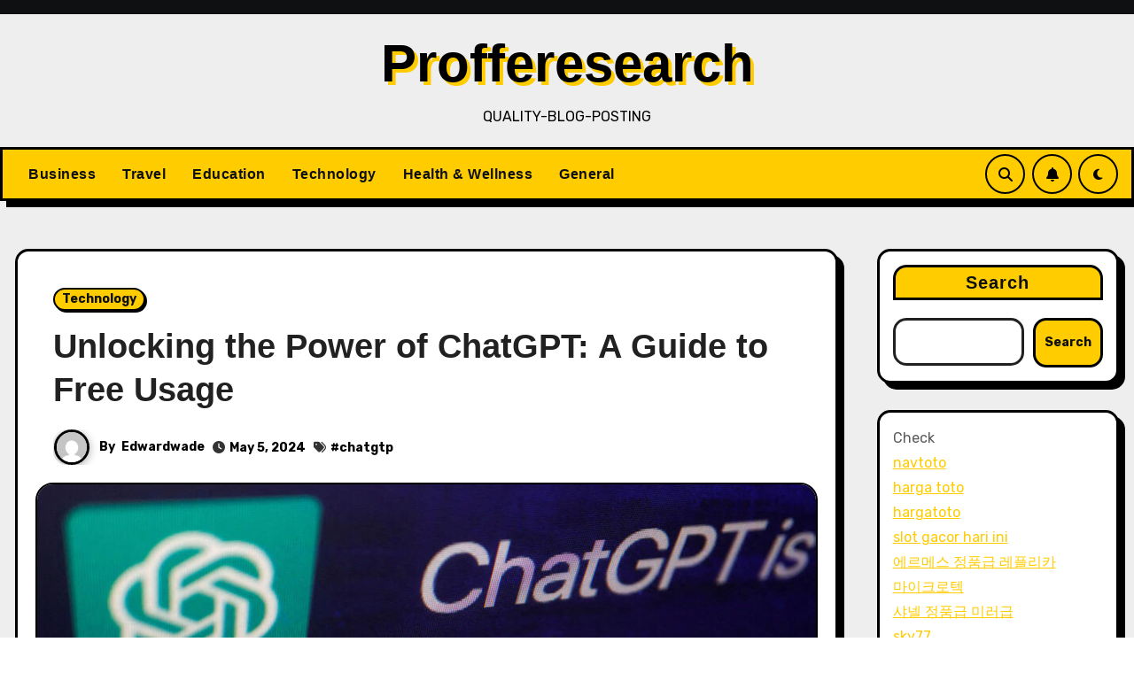

--- FILE ---
content_type: text/html; charset=UTF-8
request_url: https://profferesearch.com/unlocking-the-power-of-chatgpt-a-guide-to-free-usage/
body_size: 30216
content:
<!-- =========================
     Page Breadcrumb   
============================== -->
<!DOCTYPE html>
<html lang="en-US">
<head>
<meta charset="UTF-8">
<meta name="viewport" content="width=device-width, initial-scale=1">
<link rel="profile" href="https://gmpg.org/xfn/11">
<meta name='robots' content='index, follow, max-image-preview:large, max-snippet:-1, max-video-preview:-1' />

	<!-- This site is optimized with the Yoast SEO plugin v25.5 - https://yoast.com/wordpress/plugins/seo/ -->
	<title>Unlocking the Power of ChatGPT: A Guide to Free Usage - Profferesearch</title>
	<link rel="canonical" href="https://profferesearch.com/unlocking-the-power-of-chatgpt-a-guide-to-free-usage/" />
	<meta property="og:locale" content="en_US" />
	<meta property="og:type" content="article" />
	<meta property="og:title" content="Unlocking the Power of ChatGPT: A Guide to Free Usage - Profferesearch" />
	<meta property="og:description" content="In today&#8217;s digital age, conversational artificial intelligence (AI) has emerged as a revolutionary tool, transforming the way we interact with technology. Among the myriad of AI-driven solutions, chatgtp stands out as a versatile and accessible platform, offering users the opportunity to engage in natural language conversations with an AI model. What makes ChatGPT particularly appealing [&hellip;]" />
	<meta property="og:url" content="https://profferesearch.com/unlocking-the-power-of-chatgpt-a-guide-to-free-usage/" />
	<meta property="og:site_name" content="Profferesearch" />
	<meta property="article:published_time" content="2024-05-05T06:31:45+00:00" />
	<meta property="article:modified_time" content="2025-07-21T10:50:34+00:00" />
	<meta property="og:image" content="https://profferesearch.com/wp-content/uploads/2024/05/w980-p16x9-2023-03-09T204354Z_738037941_RC2K7Z9QDN0A_RTRMADP_3_OPENAI-MICROSOFT.jpg" />
	<meta property="og:image:width" content="980" />
	<meta property="og:image:height" content="551" />
	<meta property="og:image:type" content="image/jpeg" />
	<meta name="author" content="Edwardwade" />
	<meta name="twitter:card" content="summary_large_image" />
	<meta name="twitter:label1" content="Written by" />
	<meta name="twitter:data1" content="Edwardwade" />
	<meta name="twitter:label2" content="Est. reading time" />
	<meta name="twitter:data2" content="4 minutes" />
	<script type="application/ld+json" class="yoast-schema-graph">{"@context":"https://schema.org","@graph":[{"@type":"WebPage","@id":"https://profferesearch.com/unlocking-the-power-of-chatgpt-a-guide-to-free-usage/","url":"https://profferesearch.com/unlocking-the-power-of-chatgpt-a-guide-to-free-usage/","name":"Unlocking the Power of ChatGPT: A Guide to Free Usage - Profferesearch","isPartOf":{"@id":"https://profferesearch.com/#website"},"primaryImageOfPage":{"@id":"https://profferesearch.com/unlocking-the-power-of-chatgpt-a-guide-to-free-usage/#primaryimage"},"image":{"@id":"https://profferesearch.com/unlocking-the-power-of-chatgpt-a-guide-to-free-usage/#primaryimage"},"thumbnailUrl":"https://profferesearch.com/wp-content/uploads/2024/05/w980-p16x9-2023-03-09T204354Z_738037941_RC2K7Z9QDN0A_RTRMADP_3_OPENAI-MICROSOFT.jpg","datePublished":"2024-05-05T06:31:45+00:00","dateModified":"2025-07-21T10:50:34+00:00","author":{"@id":"https://profferesearch.com/#/schema/person/8b282e96ff352edebf2bac7f8683adee"},"breadcrumb":{"@id":"https://profferesearch.com/unlocking-the-power-of-chatgpt-a-guide-to-free-usage/#breadcrumb"},"inLanguage":"en-US","potentialAction":[{"@type":"ReadAction","target":["https://profferesearch.com/unlocking-the-power-of-chatgpt-a-guide-to-free-usage/"]}]},{"@type":"ImageObject","inLanguage":"en-US","@id":"https://profferesearch.com/unlocking-the-power-of-chatgpt-a-guide-to-free-usage/#primaryimage","url":"https://profferesearch.com/wp-content/uploads/2024/05/w980-p16x9-2023-03-09T204354Z_738037941_RC2K7Z9QDN0A_RTRMADP_3_OPENAI-MICROSOFT.jpg","contentUrl":"https://profferesearch.com/wp-content/uploads/2024/05/w980-p16x9-2023-03-09T204354Z_738037941_RC2K7Z9QDN0A_RTRMADP_3_OPENAI-MICROSOFT.jpg","width":980,"height":551},{"@type":"BreadcrumbList","@id":"https://profferesearch.com/unlocking-the-power-of-chatgpt-a-guide-to-free-usage/#breadcrumb","itemListElement":[{"@type":"ListItem","position":1,"name":"Home","item":"https://profferesearch.com/"},{"@type":"ListItem","position":2,"name":"Unlocking the Power of ChatGPT: A Guide to Free Usage"}]},{"@type":"WebSite","@id":"https://profferesearch.com/#website","url":"https://profferesearch.com/","name":"Profferesearch","description":"QUALITY-BLOG-POSTING","potentialAction":[{"@type":"SearchAction","target":{"@type":"EntryPoint","urlTemplate":"https://profferesearch.com/?s={search_term_string}"},"query-input":{"@type":"PropertyValueSpecification","valueRequired":true,"valueName":"search_term_string"}}],"inLanguage":"en-US"},{"@type":"Person","@id":"https://profferesearch.com/#/schema/person/8b282e96ff352edebf2bac7f8683adee","name":"Edwardwade","image":{"@type":"ImageObject","inLanguage":"en-US","@id":"https://profferesearch.com/#/schema/person/image/","url":"https://secure.gravatar.com/avatar/f805614ea374467b40f4c42165dc6cf9f4970a63adeb3c5284b7a0b1f0f24d3b?s=96&d=mm&r=g","contentUrl":"https://secure.gravatar.com/avatar/f805614ea374467b40f4c42165dc6cf9f4970a63adeb3c5284b7a0b1f0f24d3b?s=96&d=mm&r=g","caption":"Edwardwade"},"sameAs":["https://profferesearch.com"],"url":"https://profferesearch.com/author/Edwardwade/"}]}</script>
	<!-- / Yoast SEO plugin. -->


<link rel='dns-prefetch' href='//fonts.googleapis.com' />
<link rel="alternate" type="application/rss+xml" title="Profferesearch &raquo; Feed" href="https://profferesearch.com/feed/" />
<link rel="alternate" type="application/rss+xml" title="Profferesearch &raquo; Comments Feed" href="https://profferesearch.com/comments/feed/" />
<link rel="alternate" type="application/rss+xml" title="Profferesearch &raquo; Unlocking the Power of ChatGPT: A Guide to Free Usage Comments Feed" href="https://profferesearch.com/unlocking-the-power-of-chatgpt-a-guide-to-free-usage/feed/" />
<link rel="alternate" title="oEmbed (JSON)" type="application/json+oembed" href="https://profferesearch.com/wp-json/oembed/1.0/embed?url=https%3A%2F%2Fprofferesearch.com%2Funlocking-the-power-of-chatgpt-a-guide-to-free-usage%2F" />
<link rel="alternate" title="oEmbed (XML)" type="text/xml+oembed" href="https://profferesearch.com/wp-json/oembed/1.0/embed?url=https%3A%2F%2Fprofferesearch.com%2Funlocking-the-power-of-chatgpt-a-guide-to-free-usage%2F&#038;format=xml" />
<style id='wp-img-auto-sizes-contain-inline-css' type='text/css'>
img:is([sizes=auto i],[sizes^="auto," i]){contain-intrinsic-size:3000px 1500px}
/*# sourceURL=wp-img-auto-sizes-contain-inline-css */
</style>
<style id='wp-emoji-styles-inline-css' type='text/css'>

	img.wp-smiley, img.emoji {
		display: inline !important;
		border: none !important;
		box-shadow: none !important;
		height: 1em !important;
		width: 1em !important;
		margin: 0 0.07em !important;
		vertical-align: -0.1em !important;
		background: none !important;
		padding: 0 !important;
	}
/*# sourceURL=wp-emoji-styles-inline-css */
</style>
<style id='wp-block-library-inline-css' type='text/css'>
:root{--wp-block-synced-color:#7a00df;--wp-block-synced-color--rgb:122,0,223;--wp-bound-block-color:var(--wp-block-synced-color);--wp-editor-canvas-background:#ddd;--wp-admin-theme-color:#007cba;--wp-admin-theme-color--rgb:0,124,186;--wp-admin-theme-color-darker-10:#006ba1;--wp-admin-theme-color-darker-10--rgb:0,107,160.5;--wp-admin-theme-color-darker-20:#005a87;--wp-admin-theme-color-darker-20--rgb:0,90,135;--wp-admin-border-width-focus:2px}@media (min-resolution:192dpi){:root{--wp-admin-border-width-focus:1.5px}}.wp-element-button{cursor:pointer}:root .has-very-light-gray-background-color{background-color:#eee}:root .has-very-dark-gray-background-color{background-color:#313131}:root .has-very-light-gray-color{color:#eee}:root .has-very-dark-gray-color{color:#313131}:root .has-vivid-green-cyan-to-vivid-cyan-blue-gradient-background{background:linear-gradient(135deg,#00d084,#0693e3)}:root .has-purple-crush-gradient-background{background:linear-gradient(135deg,#34e2e4,#4721fb 50%,#ab1dfe)}:root .has-hazy-dawn-gradient-background{background:linear-gradient(135deg,#faaca8,#dad0ec)}:root .has-subdued-olive-gradient-background{background:linear-gradient(135deg,#fafae1,#67a671)}:root .has-atomic-cream-gradient-background{background:linear-gradient(135deg,#fdd79a,#004a59)}:root .has-nightshade-gradient-background{background:linear-gradient(135deg,#330968,#31cdcf)}:root .has-midnight-gradient-background{background:linear-gradient(135deg,#020381,#2874fc)}:root{--wp--preset--font-size--normal:16px;--wp--preset--font-size--huge:42px}.has-regular-font-size{font-size:1em}.has-larger-font-size{font-size:2.625em}.has-normal-font-size{font-size:var(--wp--preset--font-size--normal)}.has-huge-font-size{font-size:var(--wp--preset--font-size--huge)}.has-text-align-center{text-align:center}.has-text-align-left{text-align:left}.has-text-align-right{text-align:right}.has-fit-text{white-space:nowrap!important}#end-resizable-editor-section{display:none}.aligncenter{clear:both}.items-justified-left{justify-content:flex-start}.items-justified-center{justify-content:center}.items-justified-right{justify-content:flex-end}.items-justified-space-between{justify-content:space-between}.screen-reader-text{border:0;clip-path:inset(50%);height:1px;margin:-1px;overflow:hidden;padding:0;position:absolute;width:1px;word-wrap:normal!important}.screen-reader-text:focus{background-color:#ddd;clip-path:none;color:#444;display:block;font-size:1em;height:auto;left:5px;line-height:normal;padding:15px 23px 14px;text-decoration:none;top:5px;width:auto;z-index:100000}html :where(.has-border-color){border-style:solid}html :where([style*=border-top-color]){border-top-style:solid}html :where([style*=border-right-color]){border-right-style:solid}html :where([style*=border-bottom-color]){border-bottom-style:solid}html :where([style*=border-left-color]){border-left-style:solid}html :where([style*=border-width]){border-style:solid}html :where([style*=border-top-width]){border-top-style:solid}html :where([style*=border-right-width]){border-right-style:solid}html :where([style*=border-bottom-width]){border-bottom-style:solid}html :where([style*=border-left-width]){border-left-style:solid}html :where(img[class*=wp-image-]){height:auto;max-width:100%}:where(figure){margin:0 0 1em}html :where(.is-position-sticky){--wp-admin--admin-bar--position-offset:var(--wp-admin--admin-bar--height,0px)}@media screen and (max-width:600px){html :where(.is-position-sticky){--wp-admin--admin-bar--position-offset:0px}}

/*# sourceURL=wp-block-library-inline-css */
</style><style id='wp-block-search-inline-css' type='text/css'>
.wp-block-search__button{margin-left:10px;word-break:normal}.wp-block-search__button.has-icon{line-height:0}.wp-block-search__button svg{height:1.25em;min-height:24px;min-width:24px;width:1.25em;fill:currentColor;vertical-align:text-bottom}:where(.wp-block-search__button){border:1px solid #ccc;padding:6px 10px}.wp-block-search__inside-wrapper{display:flex;flex:auto;flex-wrap:nowrap;max-width:100%}.wp-block-search__label{width:100%}.wp-block-search.wp-block-search__button-only .wp-block-search__button{box-sizing:border-box;display:flex;flex-shrink:0;justify-content:center;margin-left:0;max-width:100%}.wp-block-search.wp-block-search__button-only .wp-block-search__inside-wrapper{min-width:0!important;transition-property:width}.wp-block-search.wp-block-search__button-only .wp-block-search__input{flex-basis:100%;transition-duration:.3s}.wp-block-search.wp-block-search__button-only.wp-block-search__searchfield-hidden,.wp-block-search.wp-block-search__button-only.wp-block-search__searchfield-hidden .wp-block-search__inside-wrapper{overflow:hidden}.wp-block-search.wp-block-search__button-only.wp-block-search__searchfield-hidden .wp-block-search__input{border-left-width:0!important;border-right-width:0!important;flex-basis:0;flex-grow:0;margin:0;min-width:0!important;padding-left:0!important;padding-right:0!important;width:0!important}:where(.wp-block-search__input){appearance:none;border:1px solid #949494;flex-grow:1;font-family:inherit;font-size:inherit;font-style:inherit;font-weight:inherit;letter-spacing:inherit;line-height:inherit;margin-left:0;margin-right:0;min-width:3rem;padding:8px;text-decoration:unset!important;text-transform:inherit}:where(.wp-block-search__button-inside .wp-block-search__inside-wrapper){background-color:#fff;border:1px solid #949494;box-sizing:border-box;padding:4px}:where(.wp-block-search__button-inside .wp-block-search__inside-wrapper) .wp-block-search__input{border:none;border-radius:0;padding:0 4px}:where(.wp-block-search__button-inside .wp-block-search__inside-wrapper) .wp-block-search__input:focus{outline:none}:where(.wp-block-search__button-inside .wp-block-search__inside-wrapper) :where(.wp-block-search__button){padding:4px 8px}.wp-block-search.aligncenter .wp-block-search__inside-wrapper{margin:auto}.wp-block[data-align=right] .wp-block-search.wp-block-search__button-only .wp-block-search__inside-wrapper{float:right}
/*# sourceURL=https://profferesearch.com/wp-includes/blocks/search/style.min.css */
</style>
<style id='global-styles-inline-css' type='text/css'>
:root{--wp--preset--aspect-ratio--square: 1;--wp--preset--aspect-ratio--4-3: 4/3;--wp--preset--aspect-ratio--3-4: 3/4;--wp--preset--aspect-ratio--3-2: 3/2;--wp--preset--aspect-ratio--2-3: 2/3;--wp--preset--aspect-ratio--16-9: 16/9;--wp--preset--aspect-ratio--9-16: 9/16;--wp--preset--color--black: #000000;--wp--preset--color--cyan-bluish-gray: #abb8c3;--wp--preset--color--white: #ffffff;--wp--preset--color--pale-pink: #f78da7;--wp--preset--color--vivid-red: #cf2e2e;--wp--preset--color--luminous-vivid-orange: #ff6900;--wp--preset--color--luminous-vivid-amber: #fcb900;--wp--preset--color--light-green-cyan: #7bdcb5;--wp--preset--color--vivid-green-cyan: #00d084;--wp--preset--color--pale-cyan-blue: #8ed1fc;--wp--preset--color--vivid-cyan-blue: #0693e3;--wp--preset--color--vivid-purple: #9b51e0;--wp--preset--gradient--vivid-cyan-blue-to-vivid-purple: linear-gradient(135deg,rgb(6,147,227) 0%,rgb(155,81,224) 100%);--wp--preset--gradient--light-green-cyan-to-vivid-green-cyan: linear-gradient(135deg,rgb(122,220,180) 0%,rgb(0,208,130) 100%);--wp--preset--gradient--luminous-vivid-amber-to-luminous-vivid-orange: linear-gradient(135deg,rgb(252,185,0) 0%,rgb(255,105,0) 100%);--wp--preset--gradient--luminous-vivid-orange-to-vivid-red: linear-gradient(135deg,rgb(255,105,0) 0%,rgb(207,46,46) 100%);--wp--preset--gradient--very-light-gray-to-cyan-bluish-gray: linear-gradient(135deg,rgb(238,238,238) 0%,rgb(169,184,195) 100%);--wp--preset--gradient--cool-to-warm-spectrum: linear-gradient(135deg,rgb(74,234,220) 0%,rgb(151,120,209) 20%,rgb(207,42,186) 40%,rgb(238,44,130) 60%,rgb(251,105,98) 80%,rgb(254,248,76) 100%);--wp--preset--gradient--blush-light-purple: linear-gradient(135deg,rgb(255,206,236) 0%,rgb(152,150,240) 100%);--wp--preset--gradient--blush-bordeaux: linear-gradient(135deg,rgb(254,205,165) 0%,rgb(254,45,45) 50%,rgb(107,0,62) 100%);--wp--preset--gradient--luminous-dusk: linear-gradient(135deg,rgb(255,203,112) 0%,rgb(199,81,192) 50%,rgb(65,88,208) 100%);--wp--preset--gradient--pale-ocean: linear-gradient(135deg,rgb(255,245,203) 0%,rgb(182,227,212) 50%,rgb(51,167,181) 100%);--wp--preset--gradient--electric-grass: linear-gradient(135deg,rgb(202,248,128) 0%,rgb(113,206,126) 100%);--wp--preset--gradient--midnight: linear-gradient(135deg,rgb(2,3,129) 0%,rgb(40,116,252) 100%);--wp--preset--font-size--small: 13px;--wp--preset--font-size--medium: 20px;--wp--preset--font-size--large: 36px;--wp--preset--font-size--x-large: 42px;--wp--preset--spacing--20: 0.44rem;--wp--preset--spacing--30: 0.67rem;--wp--preset--spacing--40: 1rem;--wp--preset--spacing--50: 1.5rem;--wp--preset--spacing--60: 2.25rem;--wp--preset--spacing--70: 3.38rem;--wp--preset--spacing--80: 5.06rem;--wp--preset--shadow--natural: 6px 6px 9px rgba(0, 0, 0, 0.2);--wp--preset--shadow--deep: 12px 12px 50px rgba(0, 0, 0, 0.4);--wp--preset--shadow--sharp: 6px 6px 0px rgba(0, 0, 0, 0.2);--wp--preset--shadow--outlined: 6px 6px 0px -3px rgb(255, 255, 255), 6px 6px rgb(0, 0, 0);--wp--preset--shadow--crisp: 6px 6px 0px rgb(0, 0, 0);}:where(.is-layout-flex){gap: 0.5em;}:where(.is-layout-grid){gap: 0.5em;}body .is-layout-flex{display: flex;}.is-layout-flex{flex-wrap: wrap;align-items: center;}.is-layout-flex > :is(*, div){margin: 0;}body .is-layout-grid{display: grid;}.is-layout-grid > :is(*, div){margin: 0;}:where(.wp-block-columns.is-layout-flex){gap: 2em;}:where(.wp-block-columns.is-layout-grid){gap: 2em;}:where(.wp-block-post-template.is-layout-flex){gap: 1.25em;}:where(.wp-block-post-template.is-layout-grid){gap: 1.25em;}.has-black-color{color: var(--wp--preset--color--black) !important;}.has-cyan-bluish-gray-color{color: var(--wp--preset--color--cyan-bluish-gray) !important;}.has-white-color{color: var(--wp--preset--color--white) !important;}.has-pale-pink-color{color: var(--wp--preset--color--pale-pink) !important;}.has-vivid-red-color{color: var(--wp--preset--color--vivid-red) !important;}.has-luminous-vivid-orange-color{color: var(--wp--preset--color--luminous-vivid-orange) !important;}.has-luminous-vivid-amber-color{color: var(--wp--preset--color--luminous-vivid-amber) !important;}.has-light-green-cyan-color{color: var(--wp--preset--color--light-green-cyan) !important;}.has-vivid-green-cyan-color{color: var(--wp--preset--color--vivid-green-cyan) !important;}.has-pale-cyan-blue-color{color: var(--wp--preset--color--pale-cyan-blue) !important;}.has-vivid-cyan-blue-color{color: var(--wp--preset--color--vivid-cyan-blue) !important;}.has-vivid-purple-color{color: var(--wp--preset--color--vivid-purple) !important;}.has-black-background-color{background-color: var(--wp--preset--color--black) !important;}.has-cyan-bluish-gray-background-color{background-color: var(--wp--preset--color--cyan-bluish-gray) !important;}.has-white-background-color{background-color: var(--wp--preset--color--white) !important;}.has-pale-pink-background-color{background-color: var(--wp--preset--color--pale-pink) !important;}.has-vivid-red-background-color{background-color: var(--wp--preset--color--vivid-red) !important;}.has-luminous-vivid-orange-background-color{background-color: var(--wp--preset--color--luminous-vivid-orange) !important;}.has-luminous-vivid-amber-background-color{background-color: var(--wp--preset--color--luminous-vivid-amber) !important;}.has-light-green-cyan-background-color{background-color: var(--wp--preset--color--light-green-cyan) !important;}.has-vivid-green-cyan-background-color{background-color: var(--wp--preset--color--vivid-green-cyan) !important;}.has-pale-cyan-blue-background-color{background-color: var(--wp--preset--color--pale-cyan-blue) !important;}.has-vivid-cyan-blue-background-color{background-color: var(--wp--preset--color--vivid-cyan-blue) !important;}.has-vivid-purple-background-color{background-color: var(--wp--preset--color--vivid-purple) !important;}.has-black-border-color{border-color: var(--wp--preset--color--black) !important;}.has-cyan-bluish-gray-border-color{border-color: var(--wp--preset--color--cyan-bluish-gray) !important;}.has-white-border-color{border-color: var(--wp--preset--color--white) !important;}.has-pale-pink-border-color{border-color: var(--wp--preset--color--pale-pink) !important;}.has-vivid-red-border-color{border-color: var(--wp--preset--color--vivid-red) !important;}.has-luminous-vivid-orange-border-color{border-color: var(--wp--preset--color--luminous-vivid-orange) !important;}.has-luminous-vivid-amber-border-color{border-color: var(--wp--preset--color--luminous-vivid-amber) !important;}.has-light-green-cyan-border-color{border-color: var(--wp--preset--color--light-green-cyan) !important;}.has-vivid-green-cyan-border-color{border-color: var(--wp--preset--color--vivid-green-cyan) !important;}.has-pale-cyan-blue-border-color{border-color: var(--wp--preset--color--pale-cyan-blue) !important;}.has-vivid-cyan-blue-border-color{border-color: var(--wp--preset--color--vivid-cyan-blue) !important;}.has-vivid-purple-border-color{border-color: var(--wp--preset--color--vivid-purple) !important;}.has-vivid-cyan-blue-to-vivid-purple-gradient-background{background: var(--wp--preset--gradient--vivid-cyan-blue-to-vivid-purple) !important;}.has-light-green-cyan-to-vivid-green-cyan-gradient-background{background: var(--wp--preset--gradient--light-green-cyan-to-vivid-green-cyan) !important;}.has-luminous-vivid-amber-to-luminous-vivid-orange-gradient-background{background: var(--wp--preset--gradient--luminous-vivid-amber-to-luminous-vivid-orange) !important;}.has-luminous-vivid-orange-to-vivid-red-gradient-background{background: var(--wp--preset--gradient--luminous-vivid-orange-to-vivid-red) !important;}.has-very-light-gray-to-cyan-bluish-gray-gradient-background{background: var(--wp--preset--gradient--very-light-gray-to-cyan-bluish-gray) !important;}.has-cool-to-warm-spectrum-gradient-background{background: var(--wp--preset--gradient--cool-to-warm-spectrum) !important;}.has-blush-light-purple-gradient-background{background: var(--wp--preset--gradient--blush-light-purple) !important;}.has-blush-bordeaux-gradient-background{background: var(--wp--preset--gradient--blush-bordeaux) !important;}.has-luminous-dusk-gradient-background{background: var(--wp--preset--gradient--luminous-dusk) !important;}.has-pale-ocean-gradient-background{background: var(--wp--preset--gradient--pale-ocean) !important;}.has-electric-grass-gradient-background{background: var(--wp--preset--gradient--electric-grass) !important;}.has-midnight-gradient-background{background: var(--wp--preset--gradient--midnight) !important;}.has-small-font-size{font-size: var(--wp--preset--font-size--small) !important;}.has-medium-font-size{font-size: var(--wp--preset--font-size--medium) !important;}.has-large-font-size{font-size: var(--wp--preset--font-size--large) !important;}.has-x-large-font-size{font-size: var(--wp--preset--font-size--x-large) !important;}
/*# sourceURL=global-styles-inline-css */
</style>

<style id='classic-theme-styles-inline-css' type='text/css'>
/*! This file is auto-generated */
.wp-block-button__link{color:#fff;background-color:#32373c;border-radius:9999px;box-shadow:none;text-decoration:none;padding:calc(.667em + 2px) calc(1.333em + 2px);font-size:1.125em}.wp-block-file__button{background:#32373c;color:#fff;text-decoration:none}
/*# sourceURL=/wp-includes/css/classic-themes.min.css */
</style>
<link rel='stylesheet' id='blogarise-fonts-css' href='//fonts.googleapis.com/css?family=Rubik%3A400%2C500%2C700%7COutfit+Sans%3A400%2C500%2C700%26display%3Dswap&#038;subset=latin%2Clatin-ext' type='text/css' media='all' />
<link rel='stylesheet' id='blogarise-google-fonts-css' href='//fonts.googleapis.com/css?family=ABeeZee%7CAbel%7CAbril+Fatface%7CAclonica%7CAcme%7CActor%7CAdamina%7CAdvent+Pro%7CAguafina+Script%7CAkronim%7CAladin%7CAldrich%7CAlef%7CAlegreya%7CAlegreya+SC%7CAlegreya+Sans%7CAlegreya+Sans+SC%7CAlex+Brush%7CAlfa+Slab+One%7CAlice%7CAlike%7CAlike+Angular%7CAllan%7CAllerta%7CAllerta+Stencil%7CAllura%7CAlmendra%7CAlmendra+Display%7CAlmendra+SC%7CAmarante%7CAmaranth%7CAmatic+SC%7CAmatica+SC%7CAmethysta%7CAmiko%7CAmiri%7CAmita%7CAnaheim%7CAndada%7CAndika%7CAngkor%7CAnnie+Use+Your+Telescope%7CAnonymous+Pro%7CAntic%7CAntic+Didone%7CAntic+Slab%7CAnton%7CArapey%7CArbutus%7CArbutus+Slab%7CArchitects+Daughter%7CArchivo+Black%7CArchivo+Narrow%7CAref+Ruqaa%7CArima+Madurai%7CArimo%7CArizonia%7CArmata%7CArtifika%7CArvo%7CArya%7CAsap%7CAsar%7CAsset%7CAssistant%7CAstloch%7CAsul%7CAthiti%7CAtma%7CAtomic+Age%7CAubrey%7CAudiowide%7CAutour+One%7CAverage%7CAverage+Sans%7CAveria+Gruesa+Libre%7CAveria+Libre%7CAveria+Sans+Libre%7CAveria+Serif+Libre%7CBad+Script%7CBaloo%7CBaloo+Bhai%7CBaloo+Da%7CBaloo+Thambi%7CBalthazar%7CBangers%7CBasic%7CBattambang%7CBaumans%7CBayon%7CBelgrano%7CBelleza%7CBenchNine%7CBentham%7CBerkshire+Swash%7CBevan%7CBigelow+Rules%7CBigshot+One%7CBilbo%7CBilbo+Swash+Caps%7CBioRhyme%7CBioRhyme+Expanded%7CBiryani%7CBitter%7CBlack+Ops+One%7CBokor%7CBonbon%7CBoogaloo%7CBowlby+One%7CBowlby+One+SC%7CBrawler%7CBree+Serif%7CBubblegum+Sans%7CBubbler+One%7CBuda%7CBuenard%7CBungee%7CBungee+Hairline%7CBungee+Inline%7CBungee+Outline%7CBungee+Shade%7CButcherman%7CButterfly+Kids%7CCabin%7CCabin+Condensed%7CCabin+Sketch%7CCaesar+Dressing%7CCagliostro%7CCairo%7CCalligraffitti%7CCambay%7CCambo%7CCandal%7CCantarell%7CCantata+One%7CCantora+One%7CCapriola%7CCardo%7CCarme%7CCarrois+Gothic%7CCarrois+Gothic+SC%7CCarter+One%7CCatamaran%7CCaudex%7CCaveat%7CCaveat+Brush%7CCedarville+Cursive%7CCeviche+One%7CChanga%7CChanga+One%7CChango%7CChathura%7CChau+Philomene+One%7CChela+One%7CChelsea+Market%7CChenla%7CCherry+Cream+Soda%7CCherry+Swash%7CChewy%7CChicle%7CChivo%7CChonburi%7CCinzel%7CCinzel+Decorative%7CClicker+Script%7CCoda%7CCoda+Caption%7CCodystar%7CCoiny%7CCombo%7CComfortaa%7CComing+Soon%7CConcert+One%7CCondiment%7CContent%7CContrail+One%7CConvergence%7CCookie%7CCopse%7CCorben%7CCormorant%7CCormorant+Garamond%7CCormorant+Infant%7CCormorant+SC%7CCormorant+Unicase%7CCormorant+Upright%7CCourgette%7CCousine%7CCoustard%7CCovered+By+Your+Grace%7CCrafty+Girls%7CCreepster%7CCrete+Round%7CCrimson+Text%7CCroissant+One%7CCrushed%7CCuprum%7CCutive%7CCutive+Mono%7CDamion%7CDancing+Script%7CDangrek%7CDavid+Libre%7CDawning+of+a+New+Day%7CDays+One%7CDekko%7CDelius%7CDelius+Swash+Caps%7CDelius+Unicase%7CDella+Respira%7CDenk+One%7CDevonshire%7CDhurjati%7CDidact+Gothic%7CDiplomata%7CDiplomata+SC%7CDomine%7CDonegal+One%7CDoppio+One%7CDorsa%7CDosis%7CDr+Sugiyama%7CDroid+Sans%7CDroid+Sans+Mono%7CDroid+Serif%7CDuru+Sans%7CDynalight%7CEB+Garamond%7CEagle+Lake%7CEater%7CEconomica%7CEczar%7CEk+Mukta%7CEl+Messiri%7CElectrolize%7CElsie%7CElsie+Swash+Caps%7CEmblema+One%7CEmilys+Candy%7CEngagement%7CEnglebert%7CEnriqueta%7CErica+One%7CEsteban%7CEuphoria+Script%7CEwert%7CExo%7CExo+2%7CExpletus+Sans%7CFanwood+Text%7CFarsan%7CFascinate%7CFascinate+Inline%7CFaster+One%7CFasthand%7CFauna+One%7CFederant%7CFedero%7CFelipa%7CFenix%7CFinger+Paint%7CFira+Mono%7CFira+Sans%7CFjalla+One%7CFjord+One%7CFlamenco%7CFlavors%7CFondamento%7CFontdiner+Swanky%7CForum%7CFrancois+One%7CFrank+Ruhl+Libre%7CFreckle+Face%7CFredericka+the+Great%7CFredoka+One%7CFreehand%7CFresca%7CFrijole%7CFruktur%7CFugaz+One%7CGFS+Didot%7CGFS+Neohellenic%7CGabriela%7CGafata%7CGalada%7CGaldeano%7CGalindo%7CGentium+Basic%7CGentium+Book+Basic%7CGeo%7CGeostar%7CGeostar+Fill%7CGermania+One%7CGidugu%7CGilda+Display%7CGive+You+Glory%7CGlass+Antiqua%7CGlegoo%7CGloria+Hallelujah%7CGoblin+One%7CGochi+Hand%7CGorditas%7CGoudy+Bookletter+1911%7CGraduate%7CGrand+Hotel%7CGravitas+One%7CGreat+Vibes%7CGriffy%7CGruppo%7CGudea%7CGurajada%7CHabibi%7CHalant%7CHammersmith+One%7CHanalei%7CHanalei+Fill%7CHandlee%7CHanuman%7CHappy+Monkey%7CHarmattan%7CHeadland+One%7CHeebo%7CHenny+Penny%7CHerr+Von+Muellerhoff%7CHind%7CHind+Guntur%7CHind+Madurai%7CHind+Siliguri%7CHind+Vadodara%7CHoltwood+One+SC%7CHomemade+Apple%7CHomenaje%7CIM+Fell+DW+Pica%7CIM+Fell+DW+Pica+SC%7CIM+Fell+Double+Pica%7CIM+Fell+Double+Pica+SC%7CIM+Fell+English%7CIM+Fell+English+SC%7CIM+Fell+French+Canon%7CIM+Fell+French+Canon+SC%7CIM+Fell+Great+Primer%7CIM+Fell+Great+Primer+SC%7CIceberg%7CIceland%7CImprima%7CInconsolata%7CInder%7CIndie+Flower%7CInika%7CInknut+Antiqua%7CIrish+Grover%7CIstok+Web%7CItaliana%7CItalianno%7CItim%7CJacques+Francois%7CJacques+Francois+Shadow%7CJaldi%7CJim+Nightshade%7CJockey+One%7CJolly+Lodger%7CJomhuria%7CJosefin+Sans%7CJosefin+Slab%7CJoti+One%7CJudson%7CJulee%7CJulius+Sans+One%7CJunge%7CJura%7CJust+Another+Hand%7CJust+Me+Again+Down+Here%7CKadwa%7CKalam%7CKameron%7CKanit%7CKantumruy%7CKarla%7CKarma%7CKatibeh%7CKaushan+Script%7CKavivanar%7CKavoon%7CKdam+Thmor%7CKeania+One%7CKelly+Slab%7CKenia%7CKhand%7CKhmer%7CKhula%7CKite+One%7CKnewave%7CKotta+One%7CKoulen%7CKranky%7CKreon%7CKristi%7CKrona+One%7CKumar+One%7CKumar+One+Outline%7CKurale%7CLa+Belle+Aurore%7CLaila%7CLakki+Reddy%7CLalezar%7CLancelot%7CLateef%7CLato%7CLeague+Script%7CLeckerli+One%7CLedger%7CLekton%7CLemon%7CLemonada%7CLibre+Baskerville%7CLibre+Franklin%7CLife+Savers%7CLilita+One%7CLily+Script+One%7CLimelight%7CLinden+Hill%7CLobster%7CLobster+Two%7CLondrina+Outline%7CLondrina+Shadow%7CLondrina+Sketch%7CLondrina+Solid%7CLora%7CLove+Ya+Like+A+Sister%7CLoved+by+the+King%7CLovers+Quarrel%7CLuckiest+Guy%7CLusitana%7CLustria%7CMacondo%7CMacondo+Swash+Caps%7CMada%7CMagra%7CMaiden+Orange%7CMaitree%7CMako%7CMallanna%7CMandali%7CMarcellus%7CMarcellus+SC%7CMarck+Script%7CMargarine%7CMarko+One%7CMarmelad%7CMartel%7CMartel+Sans%7CMarvel%7CMate%7CMate+SC%7CMaven+Pro%7CMcLaren%7CMeddon%7CMedievalSharp%7CMedula+One%7CMeera+Inimai%7CMegrim%7CMeie+Script%7CMerienda%7CMerienda+One%7CMerriweather%7CMerriweather+Sans%7CMetal%7CMetal+Mania%7CMetamorphous%7CMetrophobic%7CMichroma%7CMilonga%7CMiltonian%7CMiltonian+Tattoo%7CMiniver%7CMiriam+Libre%7CMirza%7CMiss+Fajardose%7CMitr%7CModak%7CModern+Antiqua%7CMogra%7CMolengo%7CMolle%7CMonda%7CMonofett%7CMonoton%7CMonsieur+La+Doulaise%7CMontaga%7CMontez%7CMontserrat%7CMontserrat+Alternates%7CMontserrat+Subrayada%7CMoul%7CMoulpali%7CMountains+of+Christmas%7CMouse+Memoirs%7CMr+Bedfort%7CMr+Dafoe%7CMr+De+Haviland%7CMrs+Saint+Delafield%7CMrs+Sheppards%7CMukta+Vaani%7CMuli%7CMystery+Quest%7CNTR%7CNeucha%7CNeuton%7CNew+Rocker%7CNews+Cycle%7CNiconne%7CNixie+One%7CNobile%7CNokora%7CNorican%7CNosifer%7CNothing+You+Could+Do%7CNoticia+Text%7CNoto+Sans%7CNoto+Serif%7CNova+Cut%7CNova+Flat%7CNova+Mono%7CNova+Oval%7CNova+Round%7CNova+Script%7CNova+Slim%7CNova+Square%7CNumans%7CNunito%7COdor+Mean+Chey%7COffside%7COld+Standard+TT%7COldenburg%7COleo+Script%7COleo+Script+Swash+Caps%7COpen+Sans%7COpen+Sans+Condensed%7COranienbaum%7COrbitron%7COregano%7COrienta%7COriginal+Surfer%7COswald%7COver+the+Rainbow%7COverlock%7COverlock+SC%7COvo%7COxygen%7COxygen+Mono%7CPT+Mono%7CPT+Sans%7CPT+Sans+Caption%7CPT+Sans+Narrow%7CPT+Serif%7CPT+Serif+Caption%7CPacifico%7CPalanquin%7CPalanquin+Dark%7CPaprika%7CParisienne%7CPassero+One%7CPassion+One%7CPathway+Gothic+One%7CPatrick+Hand%7CPatrick+Hand+SC%7CPattaya%7CPatua+One%7CPavanam%7CPaytone+One%7CPeddana%7CPeralta%7CPermanent+Marker%7CPetit+Formal+Script%7CPetrona%7CPhilosopher%7CPiedra%7CPinyon+Script%7CPirata+One%7CPlaster%7CPlay%7CPlayball%7CPlayfair+Display%7CPlayfair+Display+SC%7CPodkova%7CPoiret+One%7CPoller+One%7CPoly%7CPompiere%7CPontano+Sans%7CPoppins%7CPort+Lligat+Sans%7CPort+Lligat+Slab%7CPragati+Narrow%7CPrata%7CPreahvihear%7CPress+Start+2P%7CPridi%7CPrincess+Sofia%7CProciono%7CPrompt%7CProsto+One%7CProza+Libre%7CPuritan%7CPurple+Purse%7CQuando%7CQuantico%7CQuattrocento%7CQuattrocento+Sans%7CQuestrial%7CQuicksand%7CQuintessential%7CQwigley%7CRacing+Sans+One%7CRadley%7CRajdhani%7CRakkas%7CRaleway%7CRaleway+Dots%7CRamabhadra%7CRamaraja%7CRambla%7CRammetto+One%7CRanchers%7CRancho%7CRanga%7CRasa%7CRationale%7CRavi+Prakash%7CRedressed%7CReem+Kufi%7CReenie+Beanie%7CRevalia%7CRhodium+Libre%7CRibeye%7CRibeye+Marrow%7CRighteous%7CRisque%7CRoboto%7CRoboto+Condensed%7CRoboto+Mono%7CRoboto+Slab%7CRochester%7CRock+Salt%7CRokkitt%7CRomanesco%7CRopa+Sans%7CRosario%7CRosarivo%7CRouge+Script%7CRozha+One%7CRubik%7CRubik+Mono+One%7CRubik+One%7CRuda%7CRufina%7CRuge+Boogie%7CRuluko%7CRum+Raisin%7CRuslan+Display%7CRusso+One%7CRuthie%7CRye%7CSacramento%7CSahitya%7CSail%7CSalsa%7CSanchez%7CSancreek%7CSansita+One%7CSarala%7CSarina%7CSarpanch%7CSatisfy%7CScada%7CScheherazade%7CSchoolbell%7CScope+One%7CSeaweed+Script%7CSecular+One%7CSevillana%7CSeymour+One%7CShadows+Into+Light%7CShadows+Into+Light+Two%7CShanti%7CShare%7CShare+Tech%7CShare+Tech+Mono%7CShojumaru%7CShort+Stack%7CShrikhand%7CSiemreap%7CSigmar+One%7CSignika%7CSignika+Negative%7CSimonetta%7CSintony%7CSirin+Stencil%7CSix+Caps%7CSkranji%7CSlabo+13px%7CSlabo+27px%7CSlackey%7CSmokum%7CSmythe%7CSniglet%7CSnippet%7CSnowburst+One%7CSofadi+One%7CSofia%7CSonsie+One%7CSorts+Mill+Goudy%7CSource+Code+Pro%7CSource+Sans+Pro%7CSource+Serif+Pro%7CSpace+Mono%7CSpecial+Elite%7CSpicy+Rice%7CSpinnaker%7CSpirax%7CSquada+One%7CSree+Krushnadevaraya%7CSriracha%7CStalemate%7CStalinist+One%7CStardos+Stencil%7CStint+Ultra+Condensed%7CStint+Ultra+Expanded%7CStoke%7CStrait%7CSue+Ellen+Francisco%7CSuez+One%7CSumana%7CSunshiney%7CSupermercado+One%7CSura%7CSuranna%7CSuravaram%7CSuwannaphum%7CSwanky+and+Moo+Moo%7CSyncopate%7CTangerine%7CTaprom%7CTauri%7CTaviraj%7CTeko%7CTelex%7CTenali+Ramakrishna%7CTenor+Sans%7CText+Me+One%7CThe+Girl+Next+Door%7CTienne%7CTillana%7CTimmana%7CTinos%7CTitan+One%7CTitillium+Web%7CTrade+Winds%7CTrirong%7CTrocchi%7CTrochut%7CTrykker%7CTulpen+One%7CUbuntu%7CUbuntu+Condensed%7CUbuntu+Mono%7CUltra%7CUncial+Antiqua%7CUnderdog%7CUnica+One%7CUnifrakturCook%7CUnifrakturMaguntia%7CUnkempt%7CUnlock%7CUnna%7CVT323%7CVampiro+One%7CVarela%7CVarela+Round%7CVast+Shadow%7CVesper+Libre%7CVibur%7CVidaloka%7CViga%7CVoces%7CVolkhov%7CVollkorn%7CVoltaire%7CWaiting+for+the+Sunrise%7CWallpoet%7CWalter+Turncoat%7CWarnes%7CWellfleet%7CWendy+One%7CWire+One%7CWork+Sans%7CYanone+Kaffeesatz%7CYantramanav%7CYatra+One%7CYellowtail%7CYeseva+One%7CYesteryear%7CYrsa%7CZeyada&#038;subset=latin%2Clatin-ext' type='text/css' media='all' />
<link rel='stylesheet' id='bootstrap-css' href='https://profferesearch.com/wp-content/themes/blogarise/css/bootstrap.css?ver=6.9' type='text/css' media='all' />
<link rel='stylesheet' id='blogarise-style-css' href='https://profferesearch.com/wp-content/themes/blogarise/style.css?ver=6.9' type='text/css' media='all' />
<link rel='stylesheet' id='blogarise-default-css' href='https://profferesearch.com/wp-content/themes/blogarise/css/colors/default.css?ver=6.9' type='text/css' media='all' />
<link rel='stylesheet' id='all-css-css' href='https://profferesearch.com/wp-content/themes/blogarise/css/all.css?ver=6.9' type='text/css' media='all' />
<link rel='stylesheet' id='dark-css' href='https://profferesearch.com/wp-content/themes/blogarise/css/colors/dark.css?ver=6.9' type='text/css' media='all' />
<link rel='stylesheet' id='swiper-bundle-css-css' href='https://profferesearch.com/wp-content/themes/blogarise/css/swiper-bundle.css?ver=6.9' type='text/css' media='all' />
<link rel='stylesheet' id='smartmenus-css' href='https://profferesearch.com/wp-content/themes/blogarise/css/jquery.smartmenus.bootstrap.css?ver=6.9' type='text/css' media='all' />
<link rel='stylesheet' id='animate-css' href='https://profferesearch.com/wp-content/themes/blogarise/css/animate.css?ver=6.9' type='text/css' media='all' />
<link rel='stylesheet' id='blogarise-custom-css-css' href='https://profferesearch.com/wp-content/themes/blogarise/inc/ansar/customize/css/customizer.css?ver=1.0' type='text/css' media='all' />
<script type="text/javascript" src="https://profferesearch.com/wp-includes/js/jquery/jquery.min.js?ver=3.7.1" id="jquery-core-js"></script>
<script type="text/javascript" src="https://profferesearch.com/wp-includes/js/jquery/jquery-migrate.min.js?ver=3.4.1" id="jquery-migrate-js"></script>
<script type="text/javascript" src="https://profferesearch.com/wp-content/themes/blogarise/js/navigation.js?ver=6.9" id="blogarise-navigation-js"></script>
<script type="text/javascript" src="https://profferesearch.com/wp-content/themes/blogarise/js/bootstrap.js?ver=6.9" id="blogarise_bootstrap_script-js"></script>
<script type="text/javascript" src="https://profferesearch.com/wp-content/themes/blogarise/js/swiper-bundle.js?ver=6.9" id="swiper-bundle-js"></script>
<script type="text/javascript" src="https://profferesearch.com/wp-content/themes/blogarise/js/main.js?ver=6.9" id="blogarise_main-js-js"></script>
<script type="text/javascript" src="https://profferesearch.com/wp-content/themes/blogarise/js/sticksy.min.js?ver=6.9" id="sticksy-js-js"></script>
<script type="text/javascript" src="https://profferesearch.com/wp-content/themes/blogarise/js/jquery.smartmenus.js?ver=6.9" id="smartmenus-js-js"></script>
<script type="text/javascript" src="https://profferesearch.com/wp-content/themes/blogarise/js/jquery.smartmenus.bootstrap.js?ver=6.9" id="bootstrap-smartmenus-js-js"></script>
<script type="text/javascript" src="https://profferesearch.com/wp-content/themes/blogarise/js/jquery.marquee.js?ver=6.9" id="blogarise-marquee-js-js"></script>
<link rel="https://api.w.org/" href="https://profferesearch.com/wp-json/" /><link rel="alternate" title="JSON" type="application/json" href="https://profferesearch.com/wp-json/wp/v2/posts/1137" /><link rel="EditURI" type="application/rsd+xml" title="RSD" href="https://profferesearch.com/xmlrpc.php?rsd" />
<meta name="generator" content="WordPress 6.9" />
<link rel='shortlink' href='https://profferesearch.com/?p=1137' />
<link rel="pingback" href="https://profferesearch.com/xmlrpc.php"><style>
  .bs-blog-post p:nth-of-type(1)::first-letter {
    display: none;
}
</style>
<style type="text/css" id="custom-background-css">
    :root {
        --wrap-color: #eee    }
</style>
    <style type="text/css">
            .site-title a,
        .site-description {
            color: #000;
        }

        .site-branding-text .site-title a {
            font-size: px;
        }

        @media only screen and (max-width: 640px) {
            .site-branding-text .site-title a {
                font-size: 26px;
            }
        }

        @media only screen and (max-width: 375px) {
            .site-branding-text .site-title a {
                font-size: 26px;
            }
        }

        </style>
    </head>
<body class="wp-singular post-template-default single single-post postid-1137 single-format-standard wp-embed-responsive wp-theme-blogarise  ta-hide-date-author-in-list" >
<div id="page" class="site">
<a class="skip-link screen-reader-text" href="#content">
Skip to content</a>

<!--wrapper-->
<div class="wrapper" id="custom-background-css">
        <!--==================== TOP BAR ====================-->
        <!--header-->
    <header class="bs-headthree">
      <!--top-bar-->
      <div class="bs-head-detail d-none d-lg-block">
        <div class="container">
          <div class="row align-items-center">
            <!-- mg-latest-news -->
            <div class="col-md-8 col-xs-12">
                          </div>
            <!--/col-md-6-->
            <div class="col-md-4 col-xs-12">
                          </div>
            <!--/col-md-6-->
          </div>
        </div>
      </div>
      <!--/top-bar-->
      <div class="clearfix"></div>
      <!-- Main Menu Area-->
      <div class="bs-header-main" style="background-image: url('');">
              <div class="inner responsive">
          <div class="container">
            <div class="row align-items-center">
                              <div class="navbar-header col d-none d-lg-block col-md-12 text-center mx-auto">
                                                 <div class="site-branding-text">
                                        <p class="site-title"> <a href="https://profferesearch.com/" rel="home">Profferesearch</a></p>
                                        <p class="site-description">QUALITY-BLOG-POSTING</p>
                    </div> 
              </div>
                            </div>
          </div>
        </div>
      </div>
      <!-- /Main Menu Area-->
      <div class="bs-menu-full">
        <nav class="navbar navbar-expand-lg navbar-wp">
          <div class="container">
            <!-- m-header -->
            <div class="m-header align-items-center justify-content-justify"> 
              <!-- navbar-toggle -->
              <button class="navbar-toggler x collapsed" type="button" data-bs-toggle="collapse"
                    data-bs-target="#navbar-wp" aria-controls="navbar-wp" aria-expanded="false"
                    aria-label="Toggle navigation">
                      <span class="icon-bar"></span>
                      <span class="icon-bar"></span>
                      <span class="icon-bar"></span>
                  </button>
              <div class="navbar-header">
                                     <div class="site-branding-text">
                                            <div class="site-title"> <a href="https://profferesearch.com/" rel="home">Profferesearch</a></div>
                      <p class="site-description">QUALITY-BLOG-POSTING</p>
                    </div>
                </div>
              <div class="right-nav">
                              <a class="msearch ml-auto"  data-bs-target="#exampleModal"  href="#" data-bs-toggle="modal">
                    <i class="fa fa-search"></i>
                  </a> 
                             </div>
            </div>
            <!-- /m-header -->
            <!-- Navigation -->
            <div class="collapse navbar-collapse" id="navbar-wp">
              <ul id="menu-main-menu" class="nav navbar-nav"><li id="menu-item-9" class="menu-item menu-item-type-taxonomy menu-item-object-category menu-item-9"><a class="nav-link" title="Business" href="https://profferesearch.com/category/business/">Business</a></li>
<li id="menu-item-20" class="menu-item menu-item-type-taxonomy menu-item-object-category menu-item-20"><a class="nav-link" title="Travel" href="https://profferesearch.com/category/travel/">Travel</a></li>
<li id="menu-item-12" class="menu-item menu-item-type-taxonomy menu-item-object-category menu-item-12"><a class="nav-link" title="Education" href="https://profferesearch.com/category/education/">Education</a></li>
<li id="menu-item-18" class="menu-item menu-item-type-taxonomy menu-item-object-category current-post-ancestor current-menu-parent current-post-parent menu-item-18"><a class="nav-link" title="Technology" href="https://profferesearch.com/category/technology/">Technology</a></li>
<li id="menu-item-16" class="menu-item menu-item-type-taxonomy menu-item-object-category menu-item-16"><a class="nav-link" title="Health &amp; Wellness" href="https://profferesearch.com/category/health-wellness/">Health &amp; Wellness</a></li>
<li id="menu-item-14" class="menu-item menu-item-type-taxonomy menu-item-object-category menu-item-14"><a class="nav-link" title="General" href="https://profferesearch.com/category/general/">General</a></li>
</ul>            </div>
            <!-- Right nav -->

            <div class="desk-header right-nav pl-3 ml-auto my-2 my-lg-0 position-relative align-items-center">
                                <a class="msearch ml-auto"  data-bs-target="#exampleModal"  href="#" data-bs-toggle="modal">
                    <i class="fa fa-search"></i>
                  </a> 
                             <a class="subscribe-btn" href="#"  target="_blank"   ><i class="fas fa-bell"></i></a>
                             <label class="switch" for="switch">
                <input type="checkbox" name="theme" id="switch">
                <span class="slider"></span>
              </label>
                            
                </div>
            <!-- /Right nav -->
          </div>
        </nav>
      </div>
      <!--/main Menu Area-->
    </header>
  
    <!--/header-->
<!--mainfeatured start-->
<div class="mainfeatured">
    <!--container-->
    <div class="container">
        <!--row-->
        <div class="row">              
      
        </div><!--/row-->
    </div><!--/container-->
</div>
<!--mainfeatured end-->
        <main id="content" class="single-class">
<div class="container"> 
      <!--row-->
      <div class="row">
        <!--col-lg-->
        					<div class="col-lg-9">
		                      <div class="bs-blog-post single"> 
              <div class="bs-header">
                                      <div class="bs-blog-category justify-content-start">
                      <a class="blogarise-categories category-color-1" href="https://profferesearch.com/category/technology/" alt="View all posts in Technology"> 
                                 Technology
                             </a>                      </div>
                                 <h1 class="title">
                  Unlocking the Power of ChatGPT: A Guide to Free Usage                </h1>

                <div class="bs-info-author-block">
                  <div class="bs-blog-meta mb-0"> 
                                    <span class="bs-author"><a class="auth" href="https://profferesearch.com/author/Edwardwade/"> <img alt='' src='https://secure.gravatar.com/avatar/f805614ea374467b40f4c42165dc6cf9f4970a63adeb3c5284b7a0b1f0f24d3b?s=150&#038;d=mm&#038;r=g' srcset='https://secure.gravatar.com/avatar/f805614ea374467b40f4c42165dc6cf9f4970a63adeb3c5284b7a0b1f0f24d3b?s=300&#038;d=mm&#038;r=g 2x' class='avatar avatar-150 photo' height='150' width='150' decoding='async'/></a> By                     <a class="ms-1" href="https://profferesearch.com/author/Edwardwade/">Edwardwade</a></span>
                                    
                          
      <span class="bs-blog-date">
            <a href="https://profferesearch.com/2024/05/"><time datetime="">May 5, 2024</time></a>
      </span>
                                        <span class="tag-links">
                      <a href="https://profferesearch.com/unlocking-the-power-of-chatgpt-a-guide-to-free-usage/">#<a href="https://profferesearch.com/tag/chatgtp/" rel="tag">chatgtp</a> </a>
                    </span>
                    
                                    </div>
                </div>
              </div>
              <a class="bs-blog-thumb" href="https://profferesearch.com/unlocking-the-power-of-chatgpt-a-guide-to-free-usage/"><img width="980" height="551" src="https://profferesearch.com/wp-content/uploads/2024/05/w980-p16x9-2023-03-09T204354Z_738037941_RC2K7Z9QDN0A_RTRMADP_3_OPENAI-MICROSOFT.jpg" class="img-fluid wp-post-image" alt="" decoding="async" fetchpriority="high" srcset="https://profferesearch.com/wp-content/uploads/2024/05/w980-p16x9-2023-03-09T204354Z_738037941_RC2K7Z9QDN0A_RTRMADP_3_OPENAI-MICROSOFT.jpg 980w, https://profferesearch.com/wp-content/uploads/2024/05/w980-p16x9-2023-03-09T204354Z_738037941_RC2K7Z9QDN0A_RTRMADP_3_OPENAI-MICROSOFT-300x169.jpg 300w, https://profferesearch.com/wp-content/uploads/2024/05/w980-p16x9-2023-03-09T204354Z_738037941_RC2K7Z9QDN0A_RTRMADP_3_OPENAI-MICROSOFT-768x432.jpg 768w" sizes="(max-width: 980px) 100vw, 980px" /></a>              <article class="small single">
                <p>In today&#8217;s digital age, conversational artificial intelligence (AI) has emerged as a revolutionary tool, transforming the way we interact with technology. Among the myriad of AI-driven solutions, <a href="https://chatgtp.ink">chatgtp</a> stands out as a versatile and accessible platform, offering users the opportunity to engage in natural language conversations with an AI model. What makes ChatGPT particularly appealing is its free availability, allowing individuals and businesses alike to harness the power of AI without financial constraints. In this article, we&#8217;ll delve into the world of ChatGPT and explore how you can make the most of its free usage.</p>
<h3>Understanding ChatGPT</h3>
<p>ChatGPT is built upon the GPT (Generative Pre-trained Transformer) architecture developed by OpenAI. It leverages deep learning techniques to generate human-like text based on the input it receives. This enables it to engage in conversations, answer questions, provide recommendations, and even generate creative content such as stories or poetry.</p>
<h3>Free Usage Features</h3>
<p>Despite its sophisticated capabilities, ChatGPT offers free access to its platform for individuals and developers. Here are some of the key features available for free usage:</p>
<ol>
<li><strong>Conversation</strong>: Engage in natural language conversations with ChatGPT on a wide range of topics. Whether you need assistance with homework, want to brainstorm ideas, or simply chat for entertainment, ChatGPT is always ready to converse.</li>
<li><strong>Question-Answering</strong>: Pose questions to ChatGPT and receive informative answers based on its vast knowledge repository. From factual inquiries to subjective discussions, ChatGPT can provide valuable insights on various topics.</li>
<li><strong>Text Generation</strong>: Generate text for creative projects, content creation, or any other purpose. ChatGPT can help you draft emails, write articles, or even compose poetry with its natural language generation capabilities.</li>
<li><strong>API Integration</strong>: Integrate ChatGPT into your applications or services using its API (Application Programming Interface). This allows developers to incorporate conversational AI functionalities seamlessly into their projects.</li>
<li><strong>Multi-Turn Conversations</strong>: Enjoy fluid and contextually relevant conversations with ChatGPT, which can remember previous interactions and maintain continuity across multiple turns.</li>
</ol>
<h3>Getting Started with Free Usage</h3>
<p>Getting started with ChatGPT&#8217;s free usage is quick and straightforward. Here&#8217;s how you can begin:</p>
<ol>
<li><strong>Access the Platform</strong>: Visit the ChatGPT website or access the API documentation to explore the available features and understand how to interact with the AI model.</li>
<li><strong>Choose a Interface</strong>: Decide whether you want to interact with ChatGPT through the web interface, command line interface, or API integration, depending on your preferences and requirements.</li>
<li><strong>Initiate Conversations</strong>: Start conversing with ChatGPT by typing or speaking your queries or prompts. You can ask questions, seek advice, or engage in casual chat to experience the AI&#8217;s capabilities firsthand.</li>
<li><strong>Explore Use Cases</strong>: Experiment with different use cases to fully grasp the potential of ChatGPT. Whether you&#8217;re a student, professional, or hobbyist, there are endless possibilities to explore.</li>
<li><strong>Provide Feedback</strong>: Share your feedback and suggestions with the ChatGPT team to help improve the platform and tailor it to better suit your needs.</li>
</ol>
<h3>Leveraging ChatGPT for Personal and Professional Growth</h3>
<p>The free usage of ChatGPT presents numerous opportunities for personal and professional growth. Here are some ways you can leverage the platform to your advantage:</p>
<ul>
<li><strong>Learning and Education</strong>: Use ChatGPT as a study aid to clarify concepts, solve problems, or explore new topics across various subjects and disciplines.</li>
<li><strong>Content Creation</strong>: Employ ChatGPT to generate content for blogs, social media posts, marketing materials, or any other written communication, saving time and effort in the process.</li>
<li><strong>Productivity Enhancement</strong>: Integrate ChatGPT into your workflow to streamline tasks such as brainstorming, drafting documents, or organizing ideas effectively.</li>
<li><strong>Innovation and Creativity</strong>: Tap into ChatGPT&#8217;s creative potential to fuel innovation and inspiration in fields such as art, storytelling, or product ideation.</li>
<li><strong>Customer Support</strong>: Enhance customer support services by integrating ChatGPT into chatbots or virtual assistants to provide instant assistance and resolve inquiries efficiently.</li>
</ul>
<h3></h3>
<p>ChatGPT offers a wealth of opportunities for individuals and businesses to leverage the power of conversational AI at no cost. By exploring its features, experimenting with different use cases, and integrating it into workflows, you can unlock new levels of efficiency, productivity, and creativity.</p>
                                        <script>
    function pinIt()
    {
      var e = document.createElement('script');
      e.setAttribute('type','text/javascript');
      e.setAttribute('charset','UTF-8');
      e.setAttribute('src','https://assets.pinterest.com/js/pinmarklet.js?r='+Math.random()*99999999);
      document.body.appendChild(e);
    }
    </script>

    <div class="post-share">
        <div class="post-share-icons cf"> 
                            <a class="facebook" href="https://www.facebook.com/sharer.php?u=https://profferesearch.com/unlocking-the-power-of-chatgpt-a-guide-to-free-usage/" class="link " target="_blank" >
                    <i class="fab fa-facebook"></i>
                </a>
                            <a class="x-twitter" href="https://twitter.com/share?url=https://profferesearch.com/unlocking-the-power-of-chatgpt-a-guide-to-free-usage/&#038;text=Unlocking%20the%20Power%20of%20ChatGPT%3A%20A%20Guide%20to%20Free%20Usage" class="link " target="_blank">
                    <i class="fa-brands fa-x-twitter"></i>
                </a>
                            <a class="envelope" href="/cdn-cgi/l/email-protection#[base64]" class="link " target="_blank">
                    <i class="fas fa-envelope-open"></i>
                </a>
                            <a class="linkedin" href="https://www.linkedin.com/sharing/share-offsite/?url=https://profferesearch.com/unlocking-the-power-of-chatgpt-a-guide-to-free-usage/&#038;title=Unlocking%20the%20Power%20of%20ChatGPT%3A%20A%20Guide%20to%20Free%20Usage" class="link " target="_blank" >
                    <i class="fab fa-linkedin"></i>
                </a>
                            <a href="javascript:pinIt();" class="pinterest">
                    <i class="fab fa-pinterest"></i>
                </a>
                            <a class="telegram" href="https://t.me/share/url?url=https://profferesearch.com/unlocking-the-power-of-chatgpt-a-guide-to-free-usage/&#038;title=Unlocking%20the%20Power%20of%20ChatGPT%3A%20A%20Guide%20to%20Free%20Usage" target="_blank" >
                    <i class="fab fa-telegram"></i>
                </a>
                            <a class="whatsapp" href="https://api.whatsapp.com/send?text=https://profferesearch.com/unlocking-the-power-of-chatgpt-a-guide-to-free-usage/&#038;title=Unlocking%20the%20Power%20of%20ChatGPT%3A%20A%20Guide%20to%20Free%20Usage" target="_blank" >
                    <i class="fab fa-whatsapp"></i>
                </a>
                            <a class="reddit" href="https://www.reddit.com/submit?url=https://profferesearch.com/unlocking-the-power-of-chatgpt-a-guide-to-free-usage/&#038;title=Unlocking%20the%20Power%20of%20ChatGPT%3A%20A%20Guide%20to%20Free%20Usage" target="_blank" >
                    <i class="fab fa-reddit"></i>
                </a>
                        <a class="print-r" href="javascript:window.print()"> 
                <i class="fas fa-print"></i>
            </a>
        </div>
    </div>
                <div class="clearfix mb-3"></div>
                
	<nav class="navigation post-navigation" aria-label="Posts">
		<h2 class="screen-reader-text">Post navigation</h2>
		<div class="nav-links"><div class="nav-previous"><a href="https://profferesearch.com/revolutionizing-communication-the-power-of-chatgpts-free-use/" rel="prev"><div class="fa fa-angle-double-left"></div><span></span> Revolutionizing Communication: The Power of ChatGPT&#8217;s Free Use </a></div><div class="nav-next"><a href="https://profferesearch.com/illuminating-old-bar-the-electricians-behind-the-scenes/" rel="next"> Illuminating Old Bar: The Electricians Behind the Scenes <div class="fa fa-angle-double-right"></div><span></span></a></div></div>
	</nav>                          </article>
            </div>
          
                      <div class="bs-info-author-block py-4 px-3 mb-4 flex-column justify-content-center text-center">
            <a class="bs-author-pic mb-3" href="https://profferesearch.com/author/Edwardwade/"><img alt='' src='https://secure.gravatar.com/avatar/f805614ea374467b40f4c42165dc6cf9f4970a63adeb3c5284b7a0b1f0f24d3b?s=150&#038;d=mm&#038;r=g' srcset='https://secure.gravatar.com/avatar/f805614ea374467b40f4c42165dc6cf9f4970a63adeb3c5284b7a0b1f0f24d3b?s=300&#038;d=mm&#038;r=g 2x' class='avatar avatar-150 photo' height='150' width='150' loading='lazy' decoding='async'/></a>
                <div class="flex-grow-1">
                  <h4 class="title">By <a href ="https://profferesearch.com/author/Edwardwade/">Edwardwade</a></h4>
                  <p></p>
                </div>
            </div>
                                       <div class="py-4 px-3 mb-4 bs-card-box">
                        <!--Start bs-realated-slider -->
                        <div class="bs-widget-title  mb-3">
                            <!-- bs-sec-title -->
                                                        <h4 class="title">Related Post</h4>
                        </div>
                        <!-- // bs-sec-title -->
                      <div class="related-post">
                        <div class="row">
                          <!-- featured_post -->
                                                            <!-- blog -->
                                  <div class="col-md-4">
                                  <div class="bs-blog-post three md back-img bshre mb-md-0" >
                                    <a class="link-div" href="https://profferesearch.com/ai-prompt-generator-unlocking-the-power-of-artificial-intelligence/"></a>
                                    <div class="inner">
                                                                            <div class="bs-blog-category">
                                        <a class="blogarise-categories category-color-1" href="https://profferesearch.com/category/technology/" alt="View all posts in Technology"> 
                                 Technology
                             </a> 
                                      </div>
                                                                                                                  <h4 class="title sm mb-0"> <a href="https://profferesearch.com/ai-prompt-generator-unlocking-the-power-of-artificial-intelligence/" title="Permalink to: AI Prompt Generator: Unlocking the Power of Artificial Intelligence">
                                              AI Prompt Generator: Unlocking the Power of Artificial Intelligence</a> </h4> 
                                      <div class="bs-blog-meta">
                                            <span class="bs-author">
        <a class="auth" href="https://profferesearch.com/author/rafaywork45gmail-com/"> 
            <img alt='' src='https://secure.gravatar.com/avatar/6038c78b9ebdbd91eb0e22ba2fb69db4e926b361325a48d7bea2fb531545154b?s=150&#038;d=mm&#038;r=g' srcset='https://secure.gravatar.com/avatar/6038c78b9ebdbd91eb0e22ba2fb69db4e926b361325a48d7bea2fb531545154b?s=300&#038;d=mm&#038;r=g 2x' class='avatar avatar-150 photo' height='150' width='150' loading='lazy' decoding='async'/><span class="__cf_email__" data-cfemail="65170403041c120a170e5150250208040c094b060a08">[email&#160;protected]</span> 
        </a>
    </span>
                                                                                         
      <span class="bs-blog-date">
            <a href="https://profferesearch.com/2025/12/"><time datetime="">December 31, 2025</time></a>
      </span>
                                                                              </div>
                                    </div>
                                  </div>
                                  </div>
                                <!-- blog -->
                                                                      <!-- blog -->
                                  <div class="col-md-4">
                                  <div class="bs-blog-post three md back-img bshre mb-md-0"                             style="background-image: url('https://profferesearch.com/wp-content/uploads/2025/12/8.png');" >
                                    <a class="link-div" href="https://profferesearch.com/what-are-link-building-services-and-how-do-they-work/"></a>
                                    <div class="inner">
                                                                            <div class="bs-blog-category">
                                        <a class="blogarise-categories category-color-1" href="https://profferesearch.com/category/technology/" alt="View all posts in Technology"> 
                                 Technology
                             </a> 
                                      </div>
                                                                                                                  <h4 class="title sm mb-0"> <a href="https://profferesearch.com/what-are-link-building-services-and-how-do-they-work/" title="Permalink to: What Are Link Building Services and How Do They Work?">
                                              What Are Link Building Services and How Do They Work?</a> </h4> 
                                      <div class="bs-blog-meta">
                                            <span class="bs-author">
        <a class="auth" href="https://profferesearch.com/author/Edwardwade/"> 
            <img alt='' src='https://secure.gravatar.com/avatar/f805614ea374467b40f4c42165dc6cf9f4970a63adeb3c5284b7a0b1f0f24d3b?s=150&#038;d=mm&#038;r=g' srcset='https://secure.gravatar.com/avatar/f805614ea374467b40f4c42165dc6cf9f4970a63adeb3c5284b7a0b1f0f24d3b?s=300&#038;d=mm&#038;r=g 2x' class='avatar avatar-150 photo' height='150' width='150' loading='lazy' decoding='async'/>Edwardwade 
        </a>
    </span>
                                                                                         
      <span class="bs-blog-date">
            <a href="https://profferesearch.com/2025/12/"><time datetime="">December 24, 2025</time></a>
      </span>
                                                                              </div>
                                    </div>
                                  </div>
                                  </div>
                                <!-- blog -->
                                                                      <!-- blog -->
                                  <div class="col-md-4">
                                  <div class="bs-blog-post three md back-img bshre mb-md-0"                             style="background-image: url('https://profferesearch.com/wp-content/uploads/2025/05/wood-working-machine-cutting.jpg');" >
                                    <a class="link-div" href="https://profferesearch.com/woodworking-machinery-revolutionizing-the-craft-of-woodworking/"></a>
                                    <div class="inner">
                                                                            <div class="bs-blog-category">
                                        <a class="blogarise-categories category-color-1" href="https://profferesearch.com/category/technology/" alt="View all posts in Technology"> 
                                 Technology
                             </a> 
                                      </div>
                                                                                                                  <h4 class="title sm mb-0"> <a href="https://profferesearch.com/woodworking-machinery-revolutionizing-the-craft-of-woodworking/" title="Permalink to: Woodworking Machinery: Revolutionizing the Craft of Woodworking">
                                              Woodworking Machinery: Revolutionizing the Craft of Woodworking</a> </h4> 
                                      <div class="bs-blog-meta">
                                            <span class="bs-author">
        <a class="auth" href="https://profferesearch.com/author/Edwardwade/"> 
            <img alt='' src='https://secure.gravatar.com/avatar/f805614ea374467b40f4c42165dc6cf9f4970a63adeb3c5284b7a0b1f0f24d3b?s=150&#038;d=mm&#038;r=g' srcset='https://secure.gravatar.com/avatar/f805614ea374467b40f4c42165dc6cf9f4970a63adeb3c5284b7a0b1f0f24d3b?s=300&#038;d=mm&#038;r=g 2x' class='avatar avatar-150 photo' height='150' width='150' loading='lazy' decoding='async'/>Edwardwade 
        </a>
    </span>
                                                                                         
      <span class="bs-blog-date">
            <a href="https://profferesearch.com/2025/05/"><time datetime="">May 27, 2025</time></a>
      </span>
                                                                              </div>
                                    </div>
                                  </div>
                                  </div>
                                <!-- blog -->
                                                                </div>
                          </div>
                    </div>
                    <!--End bs-realated-slider -->
                        </div>
             <!--sidebar-->
          <!--col-lg-3-->
            <aside class="col-lg-3">
                  		<div id="sidebar-right" class="bs-sidebar  bs-sticky ">
		<div id="block-2" class="bs-widget widget_block widget_search"><form role="search" method="get" action="https://profferesearch.com/" class="wp-block-search__button-outside wp-block-search__text-button wp-block-search"    ><label class="wp-block-search__label" for="wp-block-search__input-1" >Search</label><div class="wp-block-search__inside-wrapper" ><input class="wp-block-search__input" id="wp-block-search__input-1" placeholder="" value="" type="search" name="s" required /><button aria-label="Search" class="wp-block-search__button wp-element-button" type="submit" >Search</button></div></form></div><div id="text-2" class="bs-widget widget_text">			<div class="textwidget"><p>Check<br />
<a href="https://www.livresenvignes.com/livre/">navtoto</a><br />
<a href="https://usefulwiki.com/">harga toto</a><br />
<a href="https://semediaonline.com/">hargatoto</a><br />
<a href="https://www.ginzabellevue.com/copy-of-menu">slot gacor hari ini</a><br />
<a href="https://ohrishop2.com/">에르메스 정품급 레플리카</a><br />
<a href="https://microtec.co.kr/">마이크로텍</a><br />
<a href="https://ohrishop2.com/">샤넬 정품급 미러급</a><br />
<a href="https://www.hvacprofitboosters.com/index_htm.html">sky77</a><br />
<a href="https://hstate.co.kr/">서면 써밋</a><br />
<a href="https://www.blueforest-kumagaya.com/machikon/1057">sbobet</a><br />
<a href="https://picksns.com/">인스타 좋아요 늘리기</a><br />
<a href="https://www.rio25.co.kr/">부산성형외과</a><br />
<a href="https://bzstarz1.com/b2e4ecc83">Bitstarz Bonus Code: VIPSPIN25 | Get 30 No Deposit Free Spins (Exclusive)</a><br />
<a href="https://iozo.com/">Instagram followers provider</a><br />
<a href="https://www.squarecelt.com/tavern-shots/">true wallet</a><br />
<a href="https://techsalessalary.com/about-us/">ceritoto</a><br />
<a href="https://lion7th.com/">Lion7</a><br />
<a href="https://rajabet789.com/">rajabet789</a><br />
<a href="https://en-us-igenics.com/">igenics</a><br />
<a href="https://tipthemless.org">บาคาร่า</a><br />
<a href="https://one1xbet.com/">onexbet</a><br />
<a href="https://anelegantsoiree.com/">SANCA77</a><br />
<a href="https://modelhouse0.com/">모델하우스</a><br />
<a href="https://eng--en-ikariajuice.com/">Ikaria Juice</a><br />
<a href="https://woodcarvingtron.com/">KIJANGTOTO</a><br />
<a href="https://raonpick.com/">라온픽</a><br />
<a href="https://ultimatewellnesshub.com/">situs slot terpercaya</a><br />
<a href="https://gainesvilleconcretecontractor.com/">slot online</a><br />
<a href="https://thehideoutsaigon.com/">kotagg</a><br />
<a href="https://canuckpolitics.com/">prediksi sdy</a><br />
<a href="https://www.pain119.co.kr/">신사역정형외과</a><br />
<a href="https://www.tissotshomecenter.com/">SPBO</a><br />
<a href="https://www.usulbet.com/">Usulbet</a><br />
<a href="https://Injcasino.io/">Injective</a><br />
<a href="https://www.vrnowcon.io/conference/">slot online</a><br />
<a href="https://smurfcasino.io/">solana casino</a><br />
<a href="https://www.oakflow.com/">Pengeluaran Macau</a><br />
<a href="https://www.gracelandtayabas.com/">Pengeluaran Macau</a><br />
<a href="https://tuolianmetal.com/stainless-steel-tube/">Stainless Steel Tube</a><br />
<a href="https://www.mchenrycountypads.com/">Pengeluaran SDY</a><br />
<a href="https://axolt.com/">ERP for Retail Businesses</a><br />
<a href="https://xbet369thai.com">xBet369</a><br />
<a href="https://linktr.ee/dax69jackpot">dax69 daftar</a><br />
<a href="https://www.nelsonfaria.com/">SBOBET</a><br />
<a href="https://www.vanguardngr.com/2025/08/7-best-ai-essay-writers-you-should-try-in-2025/">best ai essay writer</a><br />
<a href="https://digitaltalentagents.com/digital/">Gaul4d</a><br />
<a href="https://greengranges.org/">KARTEL189</a><br />
<a href="https://rtp7-stars77.store/pgsoft.html">stars77</a><br />
<a href="https://parkerbrotherschoppers.com/">situs slot777</a><br />
<a href="https://amindi.info/">ამინდი ხვალ</a><br />
<a href="https://www.douglasgop.org/useful-links-douglas-county-republicans/">KOITOTO</a><br />
<a href="https://www.joni757-a88.com/">joni757</a><br />
<a href="https://www.bellyshack.com/zotrim-review/">gg soft</a><br />
<a href="https://progettoatlantide.com/">Devatoto</a><br />
<a href="https://bosstv.ca/">Canada iptv</a><br />
<a href="https://xn--tl3ba406n.com/">벳투벳</a><br />
<a href="https://www.yorkproject.com/">dax69 slot</a><br />
<a href="https://www.delta575-v1.com/">DELTA575</a><br />
<a href="https://sitoto.pro/">bandar togel</a><br />
<a href="http://cassio.org/">slot gacor hari ini</a><br />
<a href="https://kopipaystore.com/">kopipaystore.com</a><br />
<a href="https://delicuan.com/">DELICUAN</a><br />
<a href="https://www.flemingdonparkgolfclub.com/">data toto macau</a><br />
<a href="https://www.meathooksandwich.com/">bandar toto macau</a><br />
<a href="https://www.theclamshacksanibel.com/">data togel taiwan</a><br />
<a href="https://brokercompared.com/">SPY4D</a><br />
<a href="https://getzazu.com/">togel taiwan</a><br />
<a href="https://www.brownsmanassaskia.com/">Situs Togel</a><br />
<a href="https://www.fobhope.org/">uus777</a><br />
<a href="https://creativeartslifestyle.com/">Link Gacor</a><br />
<a href="https://basanttclub.pk">basant club login</a><br />
<a href="https://jebbushforpresident.net/">Toto Macau</a><br />
<a href="http://manavgathaberi.com/">panen123 JP alternatif</a><br />
<a href="http://aworkoutlog.com/">rebahin</a><br />
<a href="https://늑대닷컴.tv/">늑대닷컴</a><br />
<a href="https://www.careexperiencedconference.com/">Paito Taiwan</a><br />
<a href="https://asianslot88.us.com">asianslot88</a><br />
<a href="https://www.tamora-cuan.com/">TAMORACUAN</a><br />
<a href="https://www.joni757.com/">JONI757</a><br />
<a href="https://delicuan.com/">DELICUAN</a><br />
<a href="https://www.greenwichmusicdoc.com/">budaya777</a><br />
<a href="https://147.182.220.7/">DELTA575</a><br />
<a href="https://jodphotography.ie/a-jaunty-ride-through-killarney-holly-pauls-wedding-at-muckross-hotel-spa/">Documentary wedding photography Killarney</a><br />
<a href="https://epurareapa.com/">SM4D</a><br />
<a href="https://pokerqq13bos.fans/">pokerqq13bos.fans</a><br />
<a href="https://akunprow.github.io/info/cilok-mahjong-scatter-hitam-modal-relog.html">cilok mahjong scatter hitam modal relog</a><br />
<a href="https://www.helveticabar.com/">Pol88 login</a><br />
<a href="https://www.thebrpage.net/">najbolja online casina</a><br />
<a href="https://www.gallipolifootball1909.it/negozio/">negozio di scarpe da calcio vicino a me</a><br />
<a href="https://newfapello.com/">fapello.com</a><br />
<a href="https://godplus.plus/">GODPLUS</a><br />
<a href="https://lashboutiques.com/">login angkaraja</a><br />
<a href="https://consejeraencontrol.com/">live draw hk</a><br />
<a href="https://pettysmeatmarket.com/">cvtogel</a><br />
<a href="http://jeeto-92.com/">92 jeeto</a><br />
<a href="https://www.pedrodemingo.com/">Pol88 Gacor</a><br />
<a href="https://flmoversrus.com/">dax69 slot login</a><br />
<a href="https://juragan55-jp.com">juragan55</a><br />
<a href="https://ion777.id/">ion club 777</a><br />
<a href="https://toyfiction.com/collections/miniature-car-blocks">Best magnetic Minecraft block sets for children</a><br />
<a href="https://jetbt90.ru.com">جت بت ۹۰</a><br />
<a href="https://bakarhoki77.com/">Bakar77</a><br />
<a href="https://www.gimnasiogym.net/">slot gacor</a><br />
<a href="https://iptv-france.store/">abonnement iptv</a><br />
<a href="https://w88vnclub.com/">casino w88</a><br />
<a href="https://t.me/BET303iran">۳۰۳ بت</a><br />
<a href="https://metomask.org">Metamask wallet</a><br />
<a href="https://mt-politsiya.net/">먹튀폴리스</a><br />
<a href="https://africamedicalequipmentsupplies.com/">Paito HK Hari Ini</a><br />
<a href="https://pol88mania.com/">Pol88 Gacor</a><br />
<a href="https://www.ballfourbook.com/">Pol88</a><br />
<a href="https://citymailindia.com/">Pol88</a><br />
<a href="https://mtpolico.com/">먹튀폴리스</a><br />
<a href="http://www.phantom.ltda">phantom wallet</a><br />
<a href="https://hammertowncomiccon.com/">Pol88 Login</a><br />
<a href="https://finnesselifestyle.com/">situs slot online</a><br />
<a href="https://www.get-covers.com/">https://www.get-covers.com</a><br />
<a href="https://www.coalitiononaging.org/">result sdy</a><br />
<a href="https://www.ionehotel.com/">live draw sdy</a><br />
<a href="https://portstluciepersonalinjuryattorney.com/">pengeluaran cambodia</a><br />
<a href="https://prestigepaintandbody.com/">neko77 slot</a><br />
<a href="https://doctorsami.com/">paito sidney</a><br />
<a href="https://tspotoc.com/">pengeluaran cambodia</a><br />
<a href="https://northidahofirewood.com">TIGERASIA88</a><br />
<a href="https://vamoseslot.xyz/">eslot login</a><br />
<a href="https://atomik.cc">atomic wallet download</a><br />
<a href="https://pha.ntom.app">phantom wallet</a><br />
<a href="https://www.buy138.id/">buy138</a><br />
<a href="https://machinemma.com">slot deposit pulsa</a><br />
<a href="https://topguns77.com/">topgun slot</a><br />
<a href="https://www.pol88.com/">pol88 slot</a><br />
<a href="https://massiveworkstudio.com/">Slot Qris</a><br />
<a href="https://borugenting.com">slot online</a><br />
<a href="https://himanshirana.com/">totobet69</a><br />
<a href="https://betterbizadvice.com/">Pol88</a><br />
<a href="https://rtpdanpola.com/">Rtp hari ini</a><br />
<a href="https://pvaaccountsbuy.com/">Dax69</a><br />
<a href="https://www.hereinreality.com/">แทงบอลออนไลน์</a><br />
<a href="https://rtpdanpola.com/">Rtp Slot</a><br />
<a href="https://www.workathomecrossing.com">sofabet88 login</a><br />
<a href="https://www.roddenlandscape.com">slot pulsa</a><br />
<a href="https://trespassmag.com/">สล็อต168</a><br />
<a href="https://buzzymag.com/">สล็อต168</a><br />
<a href="https://cwcoldcoffee.com">pekantoto 4d</a><br />
<a href="https://hamsabkiaawaz.com/">slot gacor maxwin</a><br />
<a href="https://shiftbyphd.com/">result sgp</a><br />
<a href="https://bmmal.de/">bmmal</a><br />
<a href="https://tricountycoins.com">slot gacor</a><br />
<a href="https://brookdrumm.com/">Demo Slot</a><br />
<a href="https://astrohomedecor.com/">Agen Togel</a><br />
<a href="https://alternatif-link.org/">link alternatif asianwin88</a><br />
<a href="https://coloradocannabisschool.net/">live toto macau</a><br />
<a href="https://www.jpglobaldigital.com/">live cambodia</a><br />
<a href="https://www.excelhighschool.co/">live macau</a><br />
<a href="https://marketgenting55.com">genting55</a><br />
<a href="https://www.sattamatkateez.com/">SattaMatka</a><br />
<a href="https://primepositionseo.com/">asianwin88</a><br />
<a href="https://midwestairlinescenter.com/">slot gacor</a><br />
<a href="https://akarindia.com/">slot gacor</a><br />
<a href="https://www.labonoiretblanc.com/">ramebola88</a><br />
<a href="https://linkbola.net/">Linkbola.net</a><br />
<a href="https://open-business.ch/swiss-corporate-tax-for-businesses/">swiss corporate taxes</a><br />
<a href="https://genting55kuy.com">genting55</a><br />
<a href="https://hamisianbardan.com">Dingdongtogel</a><br />
<a href="https://simtronicsindia.com">Yoktogel</a><br />
<a href="https://bakedbarsflavors.com">link slot gacor hari ini</a><br />
<a href="https://www.emmettnavakuku.com/">cair138</a><br />
<a href="https://mtpolice.kr">토토사이트</a><br />
<a href="https://techsuper.co.uk/">techsuper</a><br />
<a href="https://techktimes.co.uk/">techktimes</a><br />
<a href="https://bmtimes.co.uk/">bmtimes</a><br />
<a href="https://channelmarketplace.com/">qqkuda</a><br />
<a href="https://cryptorunner.com/best-bitcoin-casinos/">bitcoin casinos</a><br />
<a href="https://www.ukpersonalprotection.com/hire/hire-bodyguards-in-london-the-uk-or-worldwide">hire bodyguard in london</a><br />
<a href="https://www.goldensteersteakhouse.com/">slot gacor hari ini</a><br />
<a href="https://168bolatop.com/">168bolatop.com</a><br />
<a href="http://siap4djaya.com/">siap4d link alternatif</a><br />
<a href="https://chichotclub.com/">shop women&#8217;s clothing</a><br />
<a href="https://genting55jaya.com">genting55</a><br />
<a href="https://www.ensushisg.com/">best japanese restaurant singapore</a><br />
<a href="https://genting55hoki.com">slot online</a><br />
<a href="https://www.polishartsclubofbuffalo.com/">hk pools</a><br />
<a href="https://167.71.194.170">genting55</a><br />
<a href="https://chinabowlomaha.com/">slot demo pg</a><br />
<a href="https://elephantinvestor.com/">ElephantInvestor</a><br />
<a href="https://www.calcitypetclinic.com/">slot gacor</a><br />
<a href="https://pedrodelanube.com/">result cambodia</a><br />
<a href="https://upshotav.ae/">audio visual rental companies in dubai</a><br />
<a href="https://hivunani.com/">dombatoto</a><br />
<a href="https://www.evolveatl.net/">live draw sdy</a><br />
<a href="https://newauburneyecare.com/">pengeluaran sdy</a><br />
<a href="https://datdautu.com/">diana 4d</a><br />
<a href="https://pafiparitmalintang.org/">toto hk</a><br />
<a href="https://idolth.com/">สล็อต777</a><br />
<a href="https://143.198.33.126/">Ole777 Slot</a><br />
<a href="https://www.cutekiddy.com/">gampang jp</a><br />
<a href="https://www.caturjaya.com/">toto</a><br />
<a href="https://droneenabled.com/">toto macau</a><br />
<a href="https://topbandar.org/">slot777</a><br />
<a href="https://pt-mandiri.id">situs slot online</a><br />
<a href="https://www.slot-depo5k.com/">situs slot gacor</a><br />
<a href="https://gracefulwalkwithgod.com/">winwin838</a><br />
<a href="http://134.122.75.156/">igamble247</a><br />
<a href="https://www.arieznaija.com/">Runcing77</a><br />
<a href="https://www.jf5588.com/">鉅富娛樂城</a><br />
<a href="https://it.dreamchinatour.com/">Migliore Agenzia di Viaggi in Cina</a><br />
<a href="https://graves.wiki/">Situs Gacor</a><br />
<a href="https://www.ragegatewow.com/">slot</a><br />
<a href="https://asgens.com/">slot</a><br />
<a href="https://devdog.io/">link slot gacor</a><br />
<a href="https://www.ashlandrrmuseum.org/">slot</a><br />
<a href="https://www.drivethrurpg.com/en/product/393623/ranks-game-system">game system</a><br />
<a href="https://creatingsmilesflorida.com/">keluaran sdy</a><br />
<a href="https://dangkykubet.ai/">dom toto</a><br />
<a href="https://ovice-kitchen.com/">Unogg</a><br />
<a href="https://oceanviewtours.com/">ilucky88</a><br />
<a href="https://thecrop-shop.com/">eraplay88</a><br />
<a href="http://178.128.244.44/">ajaibslots</a><br />
<a href="https://kingbeeuw.com/">gaskeunbet</a><br />
<a href="https://stu48-prime.net/">Capital303</a><br />
<a href="https://valleyartsvt.com/">arunabet</a><br />
<a href="http://146.190.86.36/">Igamble247 daftar</a><br />
<a href="https://ontrackchiro.com/">dewa togel</a><br />
<a href="https://imtalasiapacific.org/">Toto SDY</a><br />
<a href="https://shemazingdesigns.com/">hk</a><br />
<a href="https://immorale.org/">daftar slot via dana</a><br />
<a href="https://expressionsofemmanuel.com/">result sgp</a><br />
<a href="https://www.virgincourtyard.com/">slot dana 5000</a><br />
<a href="https://www.nehrumuseumiitkgp.org/">hk pools</a><br />
<a href="https://zestmaine.com/">dewa vegas</a><br />
<a href="https://online-shopping-guides.com/">daftar dewalive</a><br />
<a href="https://pafiblangpidie.org/">slot demo</a><br />
<a href="https://epdcma.org/">togel88 asia</a><br />
<a href="https://mypieceofstar.com/">lemacau login</a><br />
<a href="https://parisbratislava.com/">igm247</a><br />
<a href="https://roplog.com">dewapoker login</a><br />
<a href="https://chiaracipelli.com">dewatogel login</a><br />
<a href="https://perc-schwabfdn.org">kartupoker online</a><br />
<a href="https://rabailkal.com/">keluaran hk</a><br />
<a href="https://oldbucks.com">togel Singapore</a><br />
<a href="https://arrc-online.com">slot88</a><br />
<a href="https://170.64.202.234/">poker88 asia</a><br />
<a href="https://pahalabet.com/">pahala4d</a><br />
<a href="https://moeamine.com">beylikdüzü escort</a><br />
<a href="https://pafikabacehselatan.org/">slot demo mahjong ways 2</a><br />
<a href="https://nationalnonprofitminorityassociation.org/">slot deposit dana</a><br />
<a href="https://accathletichs.org">POM 77</a><br />
<a href="https://www.guardiananesthesia.net/">live draw sdy</a><br />
<a href="https://pakigresik.org/">slot demo</a><br />
<a href="http://startupdaily.id">neo77 login</a><br />
<a href="https://pakibanyuwangi.org/">slot server thailand</a><br />
<a href="https://ermit-acp.org/">prediksi sdy</a><br />
<a href="https://www.painexhospital.com/">pengeluaran macau</a><br />
<a href="https://mesaut.org/">live hongkong</a><br />
<a href="https://www.liverdocsoin.com/">keluaran sdy</a><br />
<a href="https://www.childcaresmallwonders.com/">result sgp</a><br />
<a href="https://mezzettamakesitbetta.com/">data sgp</a> <a href="https://tanninbordercollies.com/">live draw macau</a> <a href="https://www.tontischool.com/">hk</a><br />
<a href="https://makeitpossible.me">pahala4d</a><br />
<a href="https://www.tontischool.com/">toto hk</a><br />
<a href="https://cashbajigura.org">cash77 link</a><br />
<a href="http://slotharianserver.info/">SLOTHARIAN</a><br />
<a href="https://164.90.141.99/">dewatogel</a><br />
<a href="https://170.64.179.220/">honda 4d</a><br />
<a href="https://mastersinn.net/">togel via dana</a><br />
<a href="https://movabilityaustin.org/">slot gacor 2024</a><br />
<a href="http://apollogrouptv4k.org/">Apollo tv app</a><br />
<a href="https://thehopeorg.org/">Batik9</a><br />
<a href="https://ktp777.com/">ktp777 daftar</a><br />
<a href="https://www.mahindraengineering.com/">depo288</a><br />
<a href="https://www.totoframe.com">토토사이트 추천</a><br />
<a href="https://eu.oukitel.com/collections/portable-power-station">portable power station 2000w</a><br />
<a href="https://www.sapphireenergy.com/">slot gacor hari ini</a><br />
<a href="http://143.110.211.12/">idcash88</a><br />
<a href="https://tv1.ichinime.net/">nonton anime web</a><br />
<a href="https://www.drivethrurpg.com/en/product/393623/Ranks-Game-System">game system</a><br />
<a href="https://redhotparkslope.com/">hk prize</a><br />
<a href="https://icodroper.com">ico</a><br />
<a href="http://stg.img.auone.jp/">Situs Slot Raffi Ahmad Gacor</a><br />
<a href="https://ywcapueblo.org/">slot demo</a><br />
<a href="http://presaledrops.com">ico</a><br />
<a href="https://academicsofdriving.com/">forum syair sgp</a><br />
<a href="https://www.jennbuell.com/">slot server sensasional</a><br />
<a href="https://9cristianoronaldo.com">LEO88</a><br />
<a href="https://www.vfcnevada.org/">hk prize</a><br />
<a href="https://www.mega888-di-sini.online">mega888</a><br />
<a href="https://mpo888aa.com/">mpo 888</a><br />
<a href="https://veenas.com/">Online Grossary</a><br />
<a href="https://www.squareyards.com/">Rent your property</a><br />
<a href="https://www.drivethrurpg.com/en/product/393623/Ranks-Game-System">game system</a><br />
<a href="https://kupimynieruchomosc.pl">skupujemy nieruchomości Warszawa</a><br />
<a href="https://zlotoskup.pl">skup złota w Warszawie</a><br />
<a href="https://faradayproject.eu">Faraday Project</a><br />
<a href="https://zbyszekjurczak.pl">Zbyszek Jurczak</a><br />
<a href="https://shartforward.com">betforward vpn</a><br />
<a href="https://www.drivethrurpg.com/product/393623/Ranks-Game-System">game system</a><br />
<a href="https://abollendesign.com/">slot777</a><br />
<a href="https://compassrivercity.com">Agen Bola Ultra88</a><br />
<a href="https://dospajaroscontraatacan.com">Ultrajp gaming</a><br />
<a href="https://washingtonstatetrailscoalition.org/">slot gacor online</a><br />
<a href="https://redbullglobalrallycross.com">Situs Royal188</a><br />
<a href="https://lorriemccullers.com/">toto macau</a><br />
<a href="https://www.mega888-di-sini.online">mega888</a><br />
<a href="https://forexduo.com">forex robot</a><br />
<a href="https://laurabularca.com">Royal188 Game</a><br />
<a href="https://madaboutgamesstudios.com">Untung88</a><br />
<a href="https://mercibookoup.org">MPO GACOR</a><br />
<a href="https://152.42.253.61/">bersih4d</a><br />
<a href="https://www.drivethrurpg.com/product/393623/Ranks-Game-System">superheroes</a><br />
<a href="https://www.cblucashvac.com/">snicasino</a><br />
<a href="https://appedreview.com/">mawartoto login</a><br />
<a href="https://www.lasardine.com/">Toto88</a><br />
<a href="https://savesocials.com/download-pinterest-video">downloader for pinterest</a><br />
<a href="https://www.golfsdumaroc.com/">hk prize</a><br />
<a href="https://www.mayshousemuseum.org/">slot gacor hari ini</a><br />
<a href="https://xtremehdiptv4k.org">Xtremehd iptv</a><br />
<a href="https://rushpips.com">forex robot</a><br />
<a href="https://innovellix.com/pipe-relining/">relining solutions</a><br />
<a href="https://www.frontiereatrogerslake.com/">live draw sgp</a><br />
<a href="https://toptenbiz.com">situs togel</a><br />
<a href="https://drhuclinic.com/">toto macau</a><br />
<a href="https://my-horoscop.com">Horoscope</a><br />
<a href="https://contact-numbers-uk.co.uk/">asianslot88</a><br />
<a href="https://cityteriyaki.com/">result macau</a><br />
<a href="https://bricschain.io">Where to buy brics currency</a><br />
<a href="https://texasgrins.com/">hongkong</a><br />
<a href="https://mpo888baik.com/">bonus new member 100%</a><br />
<a href="https://45.76.176.72">batik9 slot</a><br />
<a href="https://www.eddie-cochran.info/">SBOBET88</a><br />
<a href="https://dondego.es/">https://dondego.es</a><br />
<a href="https://149.28.42.119/">LINK KRISTAL777</a><br />
<a href="https://bkk.smkn02wajo.sch.id/">https://bkk.smkn02wajo.sch.id</a><br />
<a href="https://sophomorenyc.com/">toto88</a><br />
<a href="https://bukit777bos.com/">situs bukit777</a><br />
<a href="https://perak777.com/">situs perak 777</a><br />
<a href="https://www.ista-labs.com/">instalab followers</a><br />
<a href="https://1xapk.app/">1xbet دانلود</a><br />
<a href="https://bazienfejar.org/">سایت انفجار پولساز</a><br />
<a href="https://premiumbestiptv.com">best premium iptv</a><br />
<a href="https://nagoyahibachinorwalk.com/">daftar sbobet</a><br />
<a href="https://www.jollyfishermanrestaurant.com/">slot online</a><br />
<a href="https://178.128.125.7">link resmi gaza88</a><br />
<a href="https://ufast88.org">ufabet24h</a><br />
<a href="https://www.graceart.org">bonus new member</a><br />
<a href="https://kruidvatmedicijnen.com/product/orlistat-kopen/">orlistat kopen</a><br />
<a href="https://ailet.com/">planogram in retail</a><br />
<a href="https://utahbankruptcyattorneys.net/">togel singapore</a><br />
<a href="https://www.wlrecoveries-ltd.com">can binance recover stolen funds</a><br />
<a href="https://kansasfirefightersmuseum.com/">slot gacor</a><br />
<a href="https://www.rustansfresh.com/">Daftar Slot Gacor</a><br />
<a href="https://piqsiq.com/">agen sbobet terpercaya</a><br />
<a href="https://depoqris.com/">depo qris</a><br />
<a href="https://www.shkoh.com.sg">Koh Management Pte Ltd</a><br />
<a href="http://207.148.117.190/">ufo777 slot</a><br />
<a href="https://bigwin8x.com/">slot online</a><br />
<a href="https://color-agestores.com/">togel singapore</a><br />
<a href="https://www.lens-replacement-surgery.co.uk/">Lens Replacement Surgery</a><br />
<a href="https://bmclub.site">bmclub</a><br />
<a href="http://thaidessertss.com/">คาเฟ่ ขนมไทย</a><br />
<a href="https://life4food.com/">โภชนาการ อาหาร5หมู่</a><br />
<a href="https://tiger24.com">www 789tiger com</a><br />
<a href="https://www.amazon.com/WTADAY-Management-Organizer-Clamps-Spacious/dp/B0BW4RHYF1/">under desk cable management tray</a><br />
<a href="https://allurelashbeautybar.com/">slot online</a><br />
<a href="https://oaklandtri.com/">live draw toto macau</a><br />
<a href="https://graysonvolleyball.com/">sbobet</a><br />
<a href="https://dreamsdictionary.com/">daftar epictoto</a><br />
<a href="https://glencocarpet.com">Sbobet</a><br />
<a href="https://yaisthaikitchen.com/">live macau</a><br />
<a href="https://swiftfire.nl/">link alternatif indobet</a><br />
<a href="https://www.thedoggieden.net/">slot demo</a><br />
<a href="https://www.procolored.com/collections/uv-printer">uv printers</a><br />
<a href="https://www.mastergroups.com.au/services/concrete-services/">master groups</a><br />
<a href="https://piqsiq.com/">taruhan bola</a><br />
<a href="https://www.ourbodiesourdoctors.com/">data sgp</a><br />
<a href="https://greenvillageschools.org/">bandar totomacau</a><br />
<a href="https://www.robertgardenartist.com">slot maxwin</a><br />
<a href="https://parallelpizzeria.com/">slot gacor</a><br />
<a href="https://www.cronychauffeurservices.com/chauffeur-for-the-day-london/">luxury car hire with chauffeur london</a><br />
<a href="https://www.briarpatchrestaurant.com//">judi online</a><br />
<a href="https://getfollowers24.com/">cheap smm panel</a><br />
<a href="https://camineralmuseum.org/">sbobet</a><br />
<a href="https://eco-spotlight.com/">https://eco-spotlight.com/</a><br />
<a href="https://sloveniashops.com/">hadiah togel terbesar</a><br />
<a href="https://ethericwarriors.com">토토사이트추천</a><br />
<a href="http://128.199.136.65/">Paito Sydney</a><br />
<a href="https://www.adeckardinteriors.com/">slot gacor hari ini</a><br />
<a href="https://www.delawaremedicare.org/">situs slot mahjong</a><br />
<a href="https://j88slot3.co">j88slot</a><br />
<a href="https://zoom555generator.com">zoom555</a><br />
<a href="https://linklist.bio/angkaraja1">angkaraja</a><br />
<a href="https://linklist.bio/epictoto">epictoto</a><br />
<a href="https://www.uptownarcadechicago.com">slot sweet bonanza</a><br />
<a href="https://www.smarttummytucks.com/">bandar toge</a><br />
<a href="https://m77casino.hanafi.id.or.id/">m77</a><br />
<a href="https://128.199.80.123/">situs agen toto terpercaya</a><br />
<a href="http://atlasepro.com/">atlas pro ontv</a><br />
<a href="https://www.shkoh.com.sg/">corporate secretarial services firm singapore</a><br />
<a href="https://getfollowers24.com">Smm followers</a><br />
<a href="https://amss.ayutthaya2.go.th/css/">สล็อต</a><br />
<a href="https://lilin777.com/">lilin138</a><br />
<a href="https://clevelandcannabiscollege.com/">daftar kaisarjp</a><br />
<a href="https://www.obrienclinic.com/">indobet69</a><br />
<a href="https://www.hauensteincenter.org/">situs togel</a><br />
<a href="https://darngood.co/">toto macau</a><br />
<a href="https://159.223.137.103/">agen777</a><br />
<a href="https://adleiranian.co/وکیل-طلاق/">وکیل طلاق انلاین</a><br />
<a href="https://darngood.co/">situs togel macau</a><br />
<a href="https://webmonopolynetwork.com/">situs slot thailand</a><br />
<a href="https://188.166.240.13">pttogel daftar</a><br />
<a href="https://www.centroastorpiazzolla.org/">bonus Togel terbesar</a><br />
<a href="https://perfectvoucher.com">comprar voucher perfectmoney</a><br />
<a href="https://tagcoin.org">link slot gacor gampang menang</a><br />
<a href="https://www.kobtan.io/">epictoto</a><br />
<a href="https://biconet.bet/">แทงบอล</a><br />
<a href="https://ptthoki.id/">ptslot</a><br />
<a href="https://heylink.me/petir.toto/">petirtoto</a><br />
<a href="https://wphncongress2020.com">pascol4d</a><br />
<a href="https://zabbet.in.th">เว็บคาสิโน</a><br />
<a href="https://cloudcomputing-world.com">pascol4d</a><br />
<a href="https://heylink.me/petir.toto/">petirtoto</a><br />
<a href="https://159.223.86.99/">hoki88 slot</a><br />
<a href="https://getfollowers24.com">Free followers</a><br />
<a href="https://chujie.co/">agen toto macau</a><br />
<a href="https://driploom.com">Jordan 4 military black</a><br />
<a href="https://kemoiptv.io">Kemoiptv</a><br />
<a href="https://ptthoki.id/">link ptslot</a><br />
<a href="https://punanimation.com">pucuk4d</a><br />
<a href="https://allcalidad.one">slot gacor hari ini</a><br />
<a href="https://cloudcomputing-world.com">pascol4d</a><br />
<a href="http://zebi.io/">Ole777</a><br />
<a href="https://oxygon.ma">Oxygénothérapie</a><br />
<a href="https://www.peernetwork.org/">slot demo</a><br />
<a href="https://www.abrahamandgillsmiles.com/">keluaran sdy</a><br />
<a href="https://kepegawaian.stkippacitan.ac.id/.pki/langthailand.html">slot thailand</a><br />
<a href="https://catchthekraze.com/">live draw sgp</a><br />
<a href="https://tennesseespinesurgeon.com/">data macau</a><br />
<a href="https://ddprtoto.com/">dprtoto</a><br />
<a href="https://tribratanewstanbu.kalsel.polri.go.id/wp-content/uploads/slot-thailand/">slot thailand</a><br />
<a href="https://baccarat911.vip/">บาคาร่า</a><br />
<a href="https://solpurpose.com/">Toto88</a><br />
<a href="https://www.jtaer.com/">slot gacor</a><br />
<a href="https://www.mafmfg.com/">Judi Bola</a></p>
</div>
		</div>	</div>            </aside>
          <!--/col-lg-3-->
      <!--/sidebar-->
          </div>
    <!--/row-->
</div>
<!--/container-->
</main> 
<!--==================== Missed ====================-->
<div class="missed">
  <div class="container">
    <div class="row">
      <div class="col-12">
        <div class="wd-back">
                    <div class="bs-widget-title">
            <h2 class="title">You Missed</h2>
          </div>
                    <div class="row">
                    <div class="col-md-6 col-lg-3">
            <div class="bs-blog-post three md back-img bshre mb-lg-0" ">
              <a class="link-div" href="https://profferesearch.com/online-slot-games-entertainment-in-the-digital-age/"></a>
              <div class="inner">
                <div class="bs-blog-category">
                  <a class="blogarise-categories category-color-1" href="https://profferesearch.com/category/games/" alt="View all posts in Games"> 
                                 Games
                             </a>                </div>
                <h4 class="title sm mb-0"> <a href="https://profferesearch.com/online-slot-games-entertainment-in-the-digital-age/" title="Permalink to: Online Slot Games: Entertainment in the Digital Age"> Online Slot Games: Entertainment in the Digital Age</a> </h4> 
              </div>
            </div>
          </div>
                    <div class="col-md-6 col-lg-3">
            <div class="bs-blog-post three md back-img bshre mb-lg-0" ">
              <a class="link-div" href="https://profferesearch.com/online-casino-games-the-digital-playground-of-modern-gaming/"></a>
              <div class="inner">
                <div class="bs-blog-category">
                  <a class="blogarise-categories category-color-1" href="https://profferesearch.com/category/games/" alt="View all posts in Games"> 
                                 Games
                             </a>                </div>
                <h4 class="title sm mb-0"> <a href="https://profferesearch.com/online-casino-games-the-digital-playground-of-modern-gaming/" title="Permalink to: Online Casino Games: The Digital Playground of Modern Gaming"> Online Casino Games: The Digital Playground of Modern Gaming</a> </h4> 
              </div>
            </div>
          </div>
                    <div class="col-md-6 col-lg-3">
            <div class="bs-blog-post three md back-img bshre mb-lg-0" ">
              <a class="link-div" href="https://profferesearch.com/online-slot-casino-the-digital-evolution-of-slot-gaming/"></a>
              <div class="inner">
                <div class="bs-blog-category">
                  <a class="blogarise-categories category-color-1" href="https://profferesearch.com/category/games/" alt="View all posts in Games"> 
                                 Games
                             </a>                </div>
                <h4 class="title sm mb-0"> <a href="https://profferesearch.com/online-slot-casino-the-digital-evolution-of-slot-gaming/" title="Permalink to: Online Slot Casino: The Digital Evolution of Slot Gaming"> Online Slot Casino: The Digital Evolution of Slot Gaming</a> </h4> 
              </div>
            </div>
          </div>
                    <div class="col-md-6 col-lg-3">
            <div class="bs-blog-post three md back-img bshre mb-lg-0" ">
              <a class="link-div" href="https://profferesearch.com/slot-online-gaming-the-digital-spin-revolution/"></a>
              <div class="inner">
                <div class="bs-blog-category">
                  <a class="blogarise-categories category-color-1" href="https://profferesearch.com/category/games/" alt="View all posts in Games"> 
                                 Games
                             </a>                </div>
                <h4 class="title sm mb-0"> <a href="https://profferesearch.com/slot-online-gaming-the-digital-spin-revolution/" title="Permalink to: Slot Online Gaming: The Digital Spin Revolution"> Slot Online Gaming: The Digital Spin Revolution</a> </h4> 
              </div>
            </div>
          </div>
                    </div><!-- end inner row -->
        </div><!-- end wd-back -->
      </div><!-- end col12 -->
    </div><!-- end row -->
  </div><!-- end container -->
</div> 
<!-- end missed -->
<!--==================== FOOTER AREA ====================-->
        <footer> 
            <div class="overlay" style="background-color: ;">
                <!--Start bs-footer-widget-area-->
                                <div class="bs-footer-widget-area">
                    <div class="container">
                        <div class="row">
                          <div id="archives-2" class="col-md-4 rotateInDownLeft animated bs-widget widget_archive"><div class="bs-widget-title"><h2 class="title">Archives</h2></div>
			<ul>
					<li><a href='https://profferesearch.com/2026/01/'>January 2026</a></li>
	<li><a href='https://profferesearch.com/2025/12/'>December 2025</a></li>
	<li><a href='https://profferesearch.com/2025/11/'>November 2025</a></li>
	<li><a href='https://profferesearch.com/2025/10/'>October 2025</a></li>
	<li><a href='https://profferesearch.com/2025/09/'>September 2025</a></li>
	<li><a href='https://profferesearch.com/2025/08/'>August 2025</a></li>
	<li><a href='https://profferesearch.com/2025/07/'>July 2025</a></li>
	<li><a href='https://profferesearch.com/2025/06/'>June 2025</a></li>
	<li><a href='https://profferesearch.com/2025/05/'>May 2025</a></li>
	<li><a href='https://profferesearch.com/2025/04/'>April 2025</a></li>
	<li><a href='https://profferesearch.com/2025/03/'>March 2025</a></li>
	<li><a href='https://profferesearch.com/2025/02/'>February 2025</a></li>
	<li><a href='https://profferesearch.com/2025/01/'>January 2025</a></li>
	<li><a href='https://profferesearch.com/2024/12/'>December 2024</a></li>
	<li><a href='https://profferesearch.com/2024/11/'>November 2024</a></li>
	<li><a href='https://profferesearch.com/2024/10/'>October 2024</a></li>
	<li><a href='https://profferesearch.com/2024/09/'>September 2024</a></li>
	<li><a href='https://profferesearch.com/2024/08/'>August 2024</a></li>
	<li><a href='https://profferesearch.com/2024/07/'>July 2024</a></li>
	<li><a href='https://profferesearch.com/2024/06/'>June 2024</a></li>
	<li><a href='https://profferesearch.com/2024/05/'>May 2024</a></li>
	<li><a href='https://profferesearch.com/2024/04/'>April 2024</a></li>
	<li><a href='https://profferesearch.com/2024/03/'>March 2024</a></li>
	<li><a href='https://profferesearch.com/2024/02/'>February 2024</a></li>
	<li><a href='https://profferesearch.com/2024/01/'>January 2024</a></li>
	<li><a href='https://profferesearch.com/2023/12/'>December 2023</a></li>
	<li><a href='https://profferesearch.com/2023/11/'>November 2023</a></li>
	<li><a href='https://profferesearch.com/2023/10/'>October 2023</a></li>
	<li><a href='https://profferesearch.com/2023/09/'>September 2023</a></li>
			</ul>

			</div><div id="calendar-2" class="col-md-4 rotateInDownLeft animated bs-widget widget_calendar"><div id="calendar_wrap" class="calendar_wrap"><table id="wp-calendar" class="wp-calendar-table">
	<caption>January 2026</caption>
	<thead>
	<tr>
		<th scope="col" aria-label="Monday">M</th>
		<th scope="col" aria-label="Tuesday">T</th>
		<th scope="col" aria-label="Wednesday">W</th>
		<th scope="col" aria-label="Thursday">T</th>
		<th scope="col" aria-label="Friday">F</th>
		<th scope="col" aria-label="Saturday">S</th>
		<th scope="col" aria-label="Sunday">S</th>
	</tr>
	</thead>
	<tbody>
	<tr>
		<td colspan="3" class="pad">&nbsp;</td><td><a href="https://profferesearch.com/2026/01/01/" aria-label="Posts published on January 1, 2026">1</a></td><td>2</td><td><a href="https://profferesearch.com/2026/01/03/" aria-label="Posts published on January 3, 2026">3</a></td><td><a href="https://profferesearch.com/2026/01/04/" aria-label="Posts published on January 4, 2026">4</a></td>
	</tr>
	<tr>
		<td><a href="https://profferesearch.com/2026/01/05/" aria-label="Posts published on January 5, 2026">5</a></td><td><a href="https://profferesearch.com/2026/01/06/" aria-label="Posts published on January 6, 2026">6</a></td><td><a href="https://profferesearch.com/2026/01/07/" aria-label="Posts published on January 7, 2026">7</a></td><td><a href="https://profferesearch.com/2026/01/08/" aria-label="Posts published on January 8, 2026">8</a></td><td><a href="https://profferesearch.com/2026/01/09/" aria-label="Posts published on January 9, 2026">9</a></td><td><a href="https://profferesearch.com/2026/01/10/" aria-label="Posts published on January 10, 2026">10</a></td><td><a href="https://profferesearch.com/2026/01/11/" aria-label="Posts published on January 11, 2026">11</a></td>
	</tr>
	<tr>
		<td><a href="https://profferesearch.com/2026/01/12/" aria-label="Posts published on January 12, 2026">12</a></td><td><a href="https://profferesearch.com/2026/01/13/" aria-label="Posts published on January 13, 2026">13</a></td><td><a href="https://profferesearch.com/2026/01/14/" aria-label="Posts published on January 14, 2026">14</a></td><td><a href="https://profferesearch.com/2026/01/15/" aria-label="Posts published on January 15, 2026">15</a></td><td>16</td><td><a href="https://profferesearch.com/2026/01/17/" aria-label="Posts published on January 17, 2026">17</a></td><td><a href="https://profferesearch.com/2026/01/18/" aria-label="Posts published on January 18, 2026">18</a></td>
	</tr>
	<tr>
		<td><a href="https://profferesearch.com/2026/01/19/" aria-label="Posts published on January 19, 2026">19</a></td><td><a href="https://profferesearch.com/2026/01/20/" aria-label="Posts published on January 20, 2026">20</a></td><td><a href="https://profferesearch.com/2026/01/21/" aria-label="Posts published on January 21, 2026">21</a></td><td><a href="https://profferesearch.com/2026/01/22/" aria-label="Posts published on January 22, 2026">22</a></td><td id="today">23</td><td>24</td><td>25</td>
	</tr>
	<tr>
		<td>26</td><td>27</td><td>28</td><td>29</td><td>30</td><td>31</td>
		<td class="pad" colspan="1">&nbsp;</td>
	</tr>
	</tbody>
	</table><nav aria-label="Previous and next months" class="wp-calendar-nav">
		<span class="wp-calendar-nav-prev"><a href="https://profferesearch.com/2025/12/">&laquo; Dec</a></span>
		<span class="pad">&nbsp;</span>
		<span class="wp-calendar-nav-next">&nbsp;</span>
	</nav></div></div><div id="text-4" class="col-md-4 rotateInDownLeft animated bs-widget widget_text"><div class="bs-widget-title"><h2 class="title">Email</h2></div>			<div class="textwidget"><div class="VoqD8">
<ul>
<li class="eYSAde"><strong><a href="/cdn-cgi/l/email-protection" class="__cf_email__" data-cfemail="93defbe0f6fce0f6e1e5faf0f6d3f4fef2faffbdf0fcfe">[email&#160;protected]</a></strong></li>
</ul>
</div>
</div>
		</div>                        </div>
                        <!--/row-->
                    </div>
                    <!--/container-->
                </div>
                                 <div class="bs-footer-bottom-area">
                    <div class="container">
                        <div class="divide-line"></div>
                        <div class="row align-items-center">
                            <div class="col-md-6">
                              <div class="footer-logo">
                                                                  <div class="site-branding-text">
                                <p class="site-title-footer"> <a href="https://profferesearch.com/" rel="home">Profferesearch</a></p>
                                <p class="site-description-footer">QUALITY-BLOG-POSTING</p>
                                </div>
                              </div>
                            </div>
                          <!--col-md-3-->
		                          <div class="col-md-6">
              <ul class="bs-social justify-content-center justify-content-md-end">
                                      <li><a  href="#"><i class="fab fa-facebook"></i></a></li>
                                            <li><a  href="#"><i class="fa-brands fa-x-twitter"></i></a></li>
                                            <li><a  href="#"><i class="fab fa-instagram"></i></a></li>
                                            <li><a  href="#"><i class="fab fa-youtube"></i></a></li>
                                            <li><a  href="#"><i class="fab fa-telegram"></i></a></li>
                                    </ul>
            </div>
            				<!--/col-md-3-->
                        </div>
                        <!--/row-->
                    </div>
                    <!--/container-->
                </div>
                <!--End bs-footer-widget-area-->

                              <div class="bs-footer-copyright">
                    <div class="container">
                        <div class="row">
                                                       <div class="col-md-12 text-center">
                              <p class="mb-0">
                                Edwardwade-Blog-Posting                                <span class="sep"> | </span>
                                <a href="https://themeansar.com/free-themes/blogarise/" target="_blank">BlogArise</a> by <a href="https://themeansar.com" target="_blank">Themeansar</a>.                                 </a>
                                </p>
                            </div>
                                                      </div>
                        </div>
                    </div>
                </div> 
                            </div>
            <!--/overlay-->
        </footer>
        <!--/footer-->
    </div>
    <!--/wrapper-->
    <!--Scroll To Top-->
      <a href="#" class="bs_upscr bounceInup animated"><i class="fa fa-angle-up"></i></a> 
    <!--/Scroll To Top-->
    <!-- Modal -->
  <div class="modal fade bs_model" id="exampleModal" data-bs-keyboard="true" tabindex="-1" aria-labelledby="staticBackdropLabel" aria-hidden="true">
    <div class="modal-dialog  modal-lg modal-dialog-centered">
      <div class="modal-content">
        <div class="modal-header">
          <button type="button" class="btn-close" data-bs-dismiss="modal" aria-label="Close"><i class="fa fa-times"></i></button>
        </div>
        <div class="modal-body">
          <form role="search" method="get" class="search-form" action="https://profferesearch.com/">
				<label>
					<span class="screen-reader-text">Search for:</span>
					<input type="search" class="search-field" placeholder="Search &hellip;" value="" name="s" />
				</label>
				<input type="submit" class="search-submit" value="Search" />
			</form>        </div>
      </div>
    </div>
  </div>
<!-- /Modal -->
<!-- /Scroll To Top -->
<script data-cfasync="false" src="/cdn-cgi/scripts/5c5dd728/cloudflare-static/email-decode.min.js"></script><script type="speculationrules">
{"prefetch":[{"source":"document","where":{"and":[{"href_matches":"/*"},{"not":{"href_matches":["/wp-*.php","/wp-admin/*","/wp-content/uploads/*","/wp-content/*","/wp-content/plugins/*","/wp-content/themes/blogarise/*","/*\\?(.+)"]}},{"not":{"selector_matches":"a[rel~=\"nofollow\"]"}},{"not":{"selector_matches":".no-prefetch, .no-prefetch a"}}]},"eagerness":"conservative"}]}
</script>
<style>
    footer .footer-logo img{
        width: 210px;
        height: 70px;
    } 
</style>
<style type="text/css">
/*==================== Top Bar color ====================*/
.bs-head-detail, .mg-latest-news .bn_title{
  background: ;
}

.bs-head-detail .top-date, .bs-head-detail
{
	color: ; 
}
/*==================== Menu color ====================*/
.navbar-wp
{
  background: ;
}

.bs-default .navbar-wp .navbar-nav > li > a{
	background: ;
	color: ; 
}

.bs-default .navbar-wp .navbar-nav > li > a:hover{
	color: ; 
}

.navbar-wp .dropdown-menu > li > a {
    background: #fff;
	color: ;
}
.navbar-wp .dropdown-menu > li > a:hover, .navbar-wp .dropdown-menu > li > a:focus {
    background: ;
	color: ;
}
.bs-headthree .navbar-wp, .navbar-wp .dropdown-menu > li > a:hover, .navbar-wp .dropdown-menu > li > a:focus, .bs-headthree .right-nav a, .bs-headthree .switch .slider::before {
    background: ;
}
/*=================== Subscribe Button Color ===================*/

	.desk-header .btn-subscribe{
	background: ;
	color: ;
	border-color: ;
	}
	.desk-header .btn-subscribe:hover{
	background: ;
	color: ;
	border-color: ;
	}
/*=================== Breadeking News Color ===================*/
.bs-latest-news
{
	background: ;
}

.bs-latest-news .bs-latest-news-slider a
{
	color: ; 
}

/*=================== Slider Color ===================*/
.homemain .bs-slide.overlay:before{
	background-color: #00000099;
} 
.bs-slide .inner .title a
{
	color: ;
}
@media (min-width:991px) {
	.bs-slide .inner .title{
		font-size: 50px;
	} 
}
</style>
			<script type="text/javascript">
			(function($) {
				"use strict";
				document.documentElement.setAttribute("data-theme", " ")
				document.getElementById("switch").checked = false;
				localStorage.setItem("data-theme", '')
			})(jQuery); 
			</script>
			
	<script type="text/javascript">
		let theme = localStorage.getItem('data-theme');
		const checkbox = document.getElementById("switch");
		const changeThemeToDark = () =>{
			document.documentElement.setAttribute("data-theme", "dark")
			document.getElementById("switch").checked = true;
			localStorage.setItem("data-theme", "dark")
			document.querySelector(".site-title a").style.color = '#fff';
			document.querySelector(".site-description").style.color = '#fff';

			// For Responsive
			document.querySelector(".m-header .site-title a").style.color = '#fff';
			document.querySelector(".m-header .site-description").style.color = '#fff';
		}

		const changeThemeToLight = () =>{
			document.documentElement.setAttribute("data-theme", "")
			localStorage.setItem("data-theme", '')
			document.querySelector(".site-title a").style.color = '#000';
			document.querySelector(".site-description").style.color = '#000'; 

			// For Responsive
			document.querySelector(".m-header .site-title a").style.color = '#000';
			document.querySelector(".m-header .site-description").style.color = '#000';
		}

		if(theme === 'dark'){
			changeThemeToDark()
		} else {
			changeThemeToLight()
		}

		checkbox.addEventListener('change', ()=> {
			let theme = localStorage.getItem('data-theme');
			if (theme ==='dark'){
				changeThemeToLight()
			}else{
				changeThemeToDark()
			}
		
		});

	</script>
		<style>
		.site-branding-text p , .site-title a {
			color: ;
		}
	</style>
<script type="text/javascript">
Sticksy.initializeAll('.bs-sticky', {topSpacing: 0}, { listen: true });
</script>
	<script>
	/(trident|msie)/i.test(navigator.userAgent)&&document.getElementById&&window.addEventListener&&window.addEventListener("hashchange",function(){var t,e=location.hash.substring(1);/^[A-z0-9_-]+$/.test(e)&&(t=document.getElementById(e))&&(/^(?:a|select|input|button|textarea)$/i.test(t.tagName)||(t.tabIndex=-1),t.focus())},!1);
	</script>
	<script type="text/javascript" src="https://profferesearch.com/wp-content/themes/blogarise/js/dark.js?ver=6.9" id="blogarise-dark-js"></script>
<script type="text/javascript" src="https://profferesearch.com/wp-content/themes/blogarise/js/custom.js?ver=6.9" id="blogarise_custom-js-js"></script>
<script id="wp-emoji-settings" type="application/json">
{"baseUrl":"https://s.w.org/images/core/emoji/17.0.2/72x72/","ext":".png","svgUrl":"https://s.w.org/images/core/emoji/17.0.2/svg/","svgExt":".svg","source":{"concatemoji":"https://profferesearch.com/wp-includes/js/wp-emoji-release.min.js?ver=6.9"}}
</script>
<script type="module">
/* <![CDATA[ */
/*! This file is auto-generated */
const a=JSON.parse(document.getElementById("wp-emoji-settings").textContent),o=(window._wpemojiSettings=a,"wpEmojiSettingsSupports"),s=["flag","emoji"];function i(e){try{var t={supportTests:e,timestamp:(new Date).valueOf()};sessionStorage.setItem(o,JSON.stringify(t))}catch(e){}}function c(e,t,n){e.clearRect(0,0,e.canvas.width,e.canvas.height),e.fillText(t,0,0);t=new Uint32Array(e.getImageData(0,0,e.canvas.width,e.canvas.height).data);e.clearRect(0,0,e.canvas.width,e.canvas.height),e.fillText(n,0,0);const a=new Uint32Array(e.getImageData(0,0,e.canvas.width,e.canvas.height).data);return t.every((e,t)=>e===a[t])}function p(e,t){e.clearRect(0,0,e.canvas.width,e.canvas.height),e.fillText(t,0,0);var n=e.getImageData(16,16,1,1);for(let e=0;e<n.data.length;e++)if(0!==n.data[e])return!1;return!0}function u(e,t,n,a){switch(t){case"flag":return n(e,"\ud83c\udff3\ufe0f\u200d\u26a7\ufe0f","\ud83c\udff3\ufe0f\u200b\u26a7\ufe0f")?!1:!n(e,"\ud83c\udde8\ud83c\uddf6","\ud83c\udde8\u200b\ud83c\uddf6")&&!n(e,"\ud83c\udff4\udb40\udc67\udb40\udc62\udb40\udc65\udb40\udc6e\udb40\udc67\udb40\udc7f","\ud83c\udff4\u200b\udb40\udc67\u200b\udb40\udc62\u200b\udb40\udc65\u200b\udb40\udc6e\u200b\udb40\udc67\u200b\udb40\udc7f");case"emoji":return!a(e,"\ud83e\u1fac8")}return!1}function f(e,t,n,a){let r;const o=(r="undefined"!=typeof WorkerGlobalScope&&self instanceof WorkerGlobalScope?new OffscreenCanvas(300,150):document.createElement("canvas")).getContext("2d",{willReadFrequently:!0}),s=(o.textBaseline="top",o.font="600 32px Arial",{});return e.forEach(e=>{s[e]=t(o,e,n,a)}),s}function r(e){var t=document.createElement("script");t.src=e,t.defer=!0,document.head.appendChild(t)}a.supports={everything:!0,everythingExceptFlag:!0},new Promise(t=>{let n=function(){try{var e=JSON.parse(sessionStorage.getItem(o));if("object"==typeof e&&"number"==typeof e.timestamp&&(new Date).valueOf()<e.timestamp+604800&&"object"==typeof e.supportTests)return e.supportTests}catch(e){}return null}();if(!n){if("undefined"!=typeof Worker&&"undefined"!=typeof OffscreenCanvas&&"undefined"!=typeof URL&&URL.createObjectURL&&"undefined"!=typeof Blob)try{var e="postMessage("+f.toString()+"("+[JSON.stringify(s),u.toString(),c.toString(),p.toString()].join(",")+"));",a=new Blob([e],{type:"text/javascript"});const r=new Worker(URL.createObjectURL(a),{name:"wpTestEmojiSupports"});return void(r.onmessage=e=>{i(n=e.data),r.terminate(),t(n)})}catch(e){}i(n=f(s,u,c,p))}t(n)}).then(e=>{for(const n in e)a.supports[n]=e[n],a.supports.everything=a.supports.everything&&a.supports[n],"flag"!==n&&(a.supports.everythingExceptFlag=a.supports.everythingExceptFlag&&a.supports[n]);var t;a.supports.everythingExceptFlag=a.supports.everythingExceptFlag&&!a.supports.flag,a.supports.everything||((t=a.source||{}).concatemoji?r(t.concatemoji):t.wpemoji&&t.twemoji&&(r(t.twemoji),r(t.wpemoji)))});
//# sourceURL=https://profferesearch.com/wp-includes/js/wp-emoji-loader.min.js
/* ]]> */
</script>
<script defer src="https://static.cloudflareinsights.com/beacon.min.js/vcd15cbe7772f49c399c6a5babf22c1241717689176015" integrity="sha512-ZpsOmlRQV6y907TI0dKBHq9Md29nnaEIPlkf84rnaERnq6zvWvPUqr2ft8M1aS28oN72PdrCzSjY4U6VaAw1EQ==" data-cf-beacon='{"version":"2024.11.0","token":"f3e2b6a8894c4208a7c836e8fd928971","r":1,"server_timing":{"name":{"cfCacheStatus":true,"cfEdge":true,"cfExtPri":true,"cfL4":true,"cfOrigin":true,"cfSpeedBrain":true},"location_startswith":null}}' crossorigin="anonymous"></script>
</body>
</html>

<!-- Page cached by LiteSpeed Cache 7.2 on 2026-01-23 03:49:36 -->